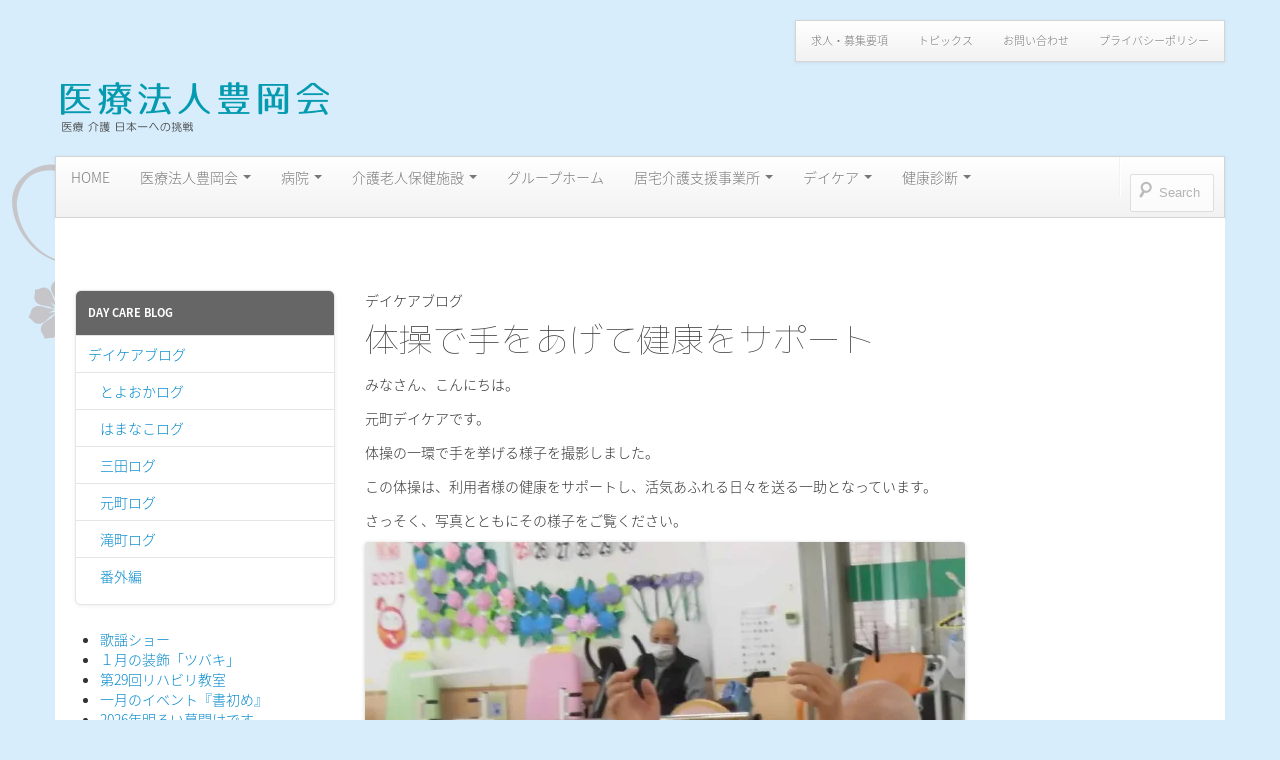

--- FILE ---
content_type: text/css
request_url: https://toyookakai.or.jp/cms/wp-content/themes/boot-store/style.css?ver=5.8.2
body_size: 16129
content:
/*
Theme Name: Boot Store
Theme URI: http://extend.thecartpress.com/products/boot-store/
Author: TheCartPress team
Author URI: http://thecartpress.com/
Description: Responsive eCommerce Theme based on Bootstrap. Full website support: Coorporative pages, Blog (post formats), Store with eCommerce support (TheCartPress eCommerce + Marketplace plugins), Authors, Searches, Community (Buddypress support). Versatile and scalable. Flexible with Bootstrap fluid grid extended system that adapts your website to mobile devices and the desktop or any other viewing environment. Carousel for post, products and custom types. Custom logo. Custom background. 2 Menu Positions in header. 3 Shortcuts in home page. 3 tabs for product details. Frontpage template with carousel and 2 widgetized areas. Multilingual Ready (WPML. qTranslate), RTL-Language Support,  Search Engine Friendly, W3C Markup Validated. Cross-Browser.  Independent navigation structures for different parts of your business: 20 Widget Areas. Also ideal as base to develop child themes. Compatible with many WordPress plugins. Powerful but simple theme. You can see it in action in all TheCartPress sites. See <a href="http://demo.thecartpress.com" title="TheCartPress eCommerce demo" target="_blank">demo</a>.
Version: 1.6.4
License: GNU General Public License v3.0
License URI: http://www.gnu.org/licenses/gpl-3.0.html
Tags: flexible-width, one-column, two-columns, left-sidebar, right-sidebar, blavatar, buddypress, custom-background, custom-colors, custom-header, custom-menu, editor-style, featured-image-header, featured-images, flexible-header, full-width-template, post-formats, rtl-language-support, sticky-post, theme-options, threaded-comments, translation-ready
Text Domain: bre-bootstrap-ecommerce

This theme, like WordPress, is licensed under the GPL.
Boot Store, WordPress theme, Copyright (C) 2013 TheCartPress
Boot Store is licensed under the terms of GPL 3.
*/

/* =Notes
--------------------------------------------------------------
This stylesheet uses rem values with a pixel fallback. The rem
values (and line heights) are calculated using two variables:

$rembase:     14;
$line-height: 24;

---------- Examples

* Use a pixel value with a rem fallback for font-size, padding, margins, etc.
	padding: 5px 0;
	padding: 0.357142857rem 0; (5 / $rembase)

* Set a font-size and then set a line-height based on the font-size
	font-size: 16px
	font-size: 1.142857143rem; (16 / $rembase)
	line-height: 1.5; ($line-height / 16)

---------- Vertical spacing

Vertical spacing between most elements should use 24px or 48px
to maintain vertical rhythm:

.my-new-div 
	margin: 24px 0;
	margin: 1.714285714rem 0; ( 24 / $rembase )


---------- Further reading

http://snook.ca/archives/html_and_css/font-size-with-rem
http://blog.typekit.com/2011/11/09/type-study-sizing-the-legible-letter/
*/


html { 	font-size: 87.5%; } 
body {
	text-rendering: optimizeLegibility;
	padding-left: 0;
	padding-right: 0;
	background-attachment: fixed;
	background-position: center top;
	background-repeat: no-repeat;
	background-color: #D7EDFB;

}
a {
	text-decoration: none;
}

/* -- web font -- */
/*
@font-face {
	font-family: minmoji;
	src: url('https://minmoji.ucda.jp/fontseot/http%3A__www.toyookakai.or.jp');
	src: local('minmoji'), url('https://minmoji.ucda.jp/fontswoff/http%3A__www.toyookakai.or.jp') format('woff'), url('https://minmoji.ucda.jp/fonts/http%3A__www.toyookakai.or.jp') format("opentype");
}
*/
body.custom-font-enabled {
	font-family: "Noto Sans Japanese", sans-serif ;
	font-weight: 200;
}

/*
body.custom-font-enabled {
	font-family: "Open Sans", Helvetica, Arial, sans-serif;
}
*/
#page {
	background-color: #ffffff;
	padding-bottom: 20px;
	padding-bottom: 1.428571428rem;
	overflow: hidden;
}
#primary {
	margin-bottom: 48px;
}
.site {
	max-width: 1170px;
	max-width: 83.571428571rem;
	min-width: 240px;
	min-width: 17.1428571428571rem;
	margin:0 auto;
}
.bse-container {
	padding-left: 20px;
	padding-right: 20px;
	padding-left: 1.428571428rem;
	padding-right: 1.428571428rem;

}
code {
	white-space: normal;
}

img.header-image {
	border-radius: 0;
}

 /*  nav menus BootStraps */
.navbar .brand {
	margin-left: 0;
}
body.admin-bar #page-top-wrapper {
	/*padding-top: 30px !important;*/
 }
.primary-menu-wrapper,
.navbar.secondary-menu-bs {
	margin: 0;
}
#template-carousel {
	margin: 0;
}
.navbar.primary-menu-bs,
.navbar.secondary-menu-bs {
	margin-bottom: 0;
}

.primary-menu-bs .dropdown-menu,
.secondary-menu-bs .dropdown-menu {
	top: 86%;
}
.primary-menu-bs .dropdown-menu .dropdown-menu,
.secondary-menu-bs .dropdown-menu .dropdown-menu {
	top: 18%;
}
.navbar-inner {
	border-radius: 2px;
	padding-left: 0;
	padding-right: 0;
}
.navbar-inverse .brand, .navbar-inverse .nav > li > a {
    color: #CCCCCC;
}
.navbar-inverse .navbar-inner {
	border-top-color: #333333;
	border-bottom-color: #111111;
}
a.disabled:hover {
	background: transparent;
}
.navbar-total {
	padding-left: 28px;
	padding-left: 2rem;
	height: 28px;
	height: 2rem;
	background: url("./images/cart-icon.png") no-repeat 0px -1px;
	display: inline-block;
}
.navbar-form .btn.searchsubmit {
	display: none;
}

div.main-tools {
	line-height: 4;
	font-size: 12px;
	font-size: 0.857142857rem;
}
.main-tools ul {
	margin: 0;
}
.breadcrumbs {
	display: inline-block;
	margin: 0;
}
.breadcrumbs a {
	color: #999;
}

#myLoginRegister  {
	margin-top: 20px;
	margin-top: 1.428571428rem;
}
#myLoginRegister button.close {
	position: absolute;
	right: 10px; 
	right: 0.714285714rem;
	top: 10px;
	top: 0.714285714rem;
}
#myLoginRegister #tcp_link_register {
	display: none;
}
.login-tool-bar {
	color: #cccccc;
}
.login-tool-bar li {
	display: inline;
	white-space: nowrap;
	padding-left: 5px;
	padding-right: 5px
}
input#s {
	background: url("./images/search.png") no-repeat 5px 5px;
	-moz-border-radius: 2px;
	border-radius: 2px;
	font-size: 13px;
	font-size: 0.928571429rem;
	padding-left: 28px;
	padding-left: 2rem;

}
input#searchsubmit {
	display: none;
}

.navbar #s {
	width: 48px;
	width: 3.428571428rem;
	background-color: #ffffff;
	-webkit-transition-duration: 400ms;
	-webkit-transition-property: width, background;
	-webkit-transition-timing-function: ease;
	-moz-transition-duration: 400ms;
	-moz-transition-property: width, background;
	-moz-transition-timing-function: ease;
	-o-transition-duration: 400ms;
	-o-transition-property: width, background;
	-o-transition-timing-function: ease;
	border-color: #d4d4d4;
	opacity: 0.7;
    /* IE 8 */
	-ms-filter: "progid:DXImageTransform.Microsoft.Alpha(Opacity=60)";
	/* IE 5-7 */
	filter: alpha(opacity=70);
	/* Netscape */
	-moz-opacity: 0.7;
	/* Safari 1.x */
	-khtml-opacity: 0.7;
	/* Good browsers */
	margin-right: 10px;
}
.navbar.navbar-inverse #s {
	border-color: #000;
}
.navbar #s:focus {
	width: 120px;
	width: 8.571428571rem;
	-ms-filter: "progid:DXImageTransform.Microsoft.Alpha(Opacity=100)";
	/* IE 5-7 */
	filter: alpha(opacity=100);
	/* Netscape */
	-moz-opacity: 1;
	/* Safari 1.x */
	-khtml-opacity: 1;
	/* Good browsers */
	opacity: 1;
}
.navbar #s:hover {
	-ms-filter: "progid:DXImageTransform.Microsoft.Alpha(Opacity=100)";
	/* IE 5-7 */
	filter: alpha(opacity=100);
	/* Netscape */
	-moz-opacity: 1;
	/* Safari 1.x */
	-khtml-opacity: 1;
	/* Good browsers */
	opacity: 1;
}
.navbar .searchsubmit {
	display: none;
}

.navbar .searchform {
	margin: 0 0 5px;
	margin: 0 0 0.357142857rem;
}
.home-boxes .thumbnail {
	border: 0;
	box-shadow: none;
}
.thumbnails.home-boxes > li {
	margin-bottom: 0;
}
.entry-content .home-boxes h3 {
	font-weight: 200;
	margin: 10px 0;
	margin: 0.714285714rem 0;
}


.modal {
	width: 600px;
	width: 42.857142857rem;
}
.modal-body {
	max-height: 480px;
	max-height: 34.285714285rem;
}
.tcp_free {
	font-weight: bold;
	color:#fff;
	text-transform: uppercase;
	background-color: #A6C937;
	padding: 0 4px;
	padding: 0 0.285714285rem;

}

/*Single product page*/
.single .tcp_free {
	font-size: 22px;
	font-size: 1.571428571rem;
}
.single-product-table {
	border: 0 none;
    width: 100%;
	margin: 0 0 24px;
	margin: 0 0 1.714285714rem;
	position: relative;
}
.single-product-table .gallery{
	margin: 0;
	padding: 6px 0;
	padding: 0.428571428rem 0;
}

.single-product-table .single-product-imagen,
.single-product-table .single-product-options  {
	/*display: inline-block;*/
	margin-bottom: 24px;
	margin-bottom: 1.714285714rem;
}

.single-product-table .single-product-imagen {
	/*width: 55%;*/
	margin-left: 0;
}
.single-product-table .single-product-imagen img{
	height:auto;
	max-height: 270px;
	max-height: 19.285714285rem;
	width: auto;
	max-width: 100%;
}
.single-product-table .single-product-options   {
	position: relative;
	margin-left: 2.5641%;
}
.single-product-table .single-product-options   {
	float: right;
}
.single-product-options .tcp_unit_price span {
	margin-top: 8px;
	margin-top: 0.571428571rem;
	font-size: 12px;
	font-size: 0.857142857rem;
	line-height: 1.646153846;
}
.single-product-table .tcp_no_stock,
.single-product-options .single-discount {
	border-radius: 4px;
	background-color: #A6C937;
	color: #FFFFFF;
	line-height: 36px;
	text-align: center;
	padding: 6px;
	padding: 0.428571428rem;
}
.single-product-table a{
	text-decoration: none;
}
.single-product-table .entry-header {
	margin-bottom: 10px;
    margin-bottom: 0.714285714rem;
}
.single-product-table .tcp_no_stock {
	background-color: #c00;
	font-size:13px; 
	font-size:0.923076923em; 
	margin-right: 4px;
	margin-right: 0.285714285rem;
}
.single-product-table .comments-link {
	font-size: 11px;
	font-size: 0.785714286rem;
	line-height: 3;
}
.single-product-table .comments-link a {
	padding: 2px 10px;
	padding: 0.142857142rem 0.714285714rem;
	background-color: #f5f5f5;
}
.single-product-table #gallery-1 img {
    border: 1px solid #CFCFCF;
}
.single-product-table .gallery .gallery-icon img {
    padding: 1px;
}
.single-product-table .gallery dl {
    margin-bottom: 0;
}

.entry-content h2.by-title {
	font-size: 22px;
	font-size: 1.571428571rem;
	line-height: 1.2;
	font-weight: 400;
	margin-bottom: 12px;
	margin-bottom: 0.857142857rem;
}
.entry-content h2.by-title small {
	font-size: 12px;
	font-size: 0.857142857rem;
	color: #757575;
}
.single-product-table .single-product-imagen .zoomWrapperImage img{
	width: auto;
	height: auto;
	max-height: none;
	max-width: none;
}
.single-tcp_product .site-content article {
	border-bottom: 0;
	margin-bottom: 0;
}
.additionalinfo th label {
	font-weight: bold;
	padding-right: 12px;
	padding-right: 0.857142857rem;
}
.tab-content {
	overflow: visible;
}
.single-product-options .widget-area {
	margin: 0;
}
.single-product-options .widget-area .widget {
	margin: 0;
}
.single-product-options .widget-title {
	font-weight: normal;
	margin-bottom: 0;
}
.zoomPad {
	max-width: 100%;
}

.tab-content {
	border-bottom: 4px double #ddd;
	margin-bottom: 48px;
	padding-bottom: 48px;
}
/*end single product */

table {
    background-color: transparent;
    border-collapse: collapse;
    border-spacing: 0;
    max-width: 100%;
}
table {
	margin-bottom: 18px;
	margin-bottom: 1.285714285rem;
}
table th, table td {
	border-top: 1px solid #eaeaea;
	line-height: 18px;
	padding: 8px;
	text-align: left;
	vertical-align: top;
}
table th {
	font-weight: bold;
}
table thead th {
    vertical-align: bottom;
}
table caption + thead tr:first-child th, table caption + thead tr:first-child td, table colgroup + thead tr:first-child th, table colgroup + thead tr:first-child td, table thead:first-child tr:first-child th, table thead:first-child tr:first-child td {
    border-top: 0 none;
}
table tbody + tbody {
    border-top: 2px solid;
}
table table {
    background-color: transparent;
}
table th, .table td {
    padding: 4px 5px;
}
.box-title {
  min-height: 40px;
  min-height: 2.857142857rem;
  padding-left: 20px;
  padding-left: 1.428571428rem;
  padding-right: 20px;
  padding-right: 1.428571428rem;
  background-color: #fafafa;
  background-image: -moz-linear-gradient(top, #ffffff, #f2f2f2);
  background-image: -webkit-gradient(linear, 0 0, 0 100%, from(#ffffff), to(#f2f2f2));
  background-image: -webkit-linear-gradient(top, #ffffff, #f2f2f2);
  background-image: -o-linear-gradient(top, #ffffff, #f2f2f2);
  background-image: linear-gradient(to bottom, #ffffff, #f2f2f2);
  background-repeat: repeat-x;
  filter: progid:DXImageTransform.Microsoft.gradient(startColorstr='#ffffffff', endColorstr='#fff2f2f2', GradientType=0);
  border: 1px solid #d4d4d4;
  -webkit-border-radius: 2px;
  -moz-border-radius: 2px;
  border-radius: 2px;
  -webkit-box-shadow: 0 1px 4px rgba(0, 0, 0, 0.065);
  -moz-box-shadow: 0 1px 4px rgba(0, 0, 0, 0.065);
  box-shadow: 0 1px 4px rgba(0, 0, 0, 0.065);
  *zoom: 1;
}

/* AUTHOR */
.author .author-header.media {
	margin-top: 0;
} 
.posttype-title a {
	color: #333333;
}
h3.posttype-title {
	color: #333333;
	font-weight: 200;
	font-size: 22px;
	font-size: 1.571428571rem;
	margin-bottom: 24px;
	margin-bottom: 1.714285714rem;
}
.author-meta-data {
	background: none repeat scroll 0 0 #f5f5f5;
    padding: 0 12px 12px;
    padding: 0 0.857142857rem 0.857142857rem;
}
.author-header {
	background: none repeat scroll 0 0 #D2E0F9;
	border-left: 22px solid #A8BFE8;
	border-left: 1.571428571rem solid #A8BFE8; 
	padding: 24px;
	padding: 1.714285714rem;
}
.author-header .author-description {
	padding-left: 24px;
	padding-left: 1.714285714rem;
}
.author-description h2 {
	text-transform: capitalize;
}
.author-meta-data ul {
	list-style-type: none;
	margin-left: 0;
	margin-right: 0;
	font-size: 11px;
	font-size: 0.785714286rem;
	width: auto;
}
.author-meta-data ul span {
	font-weight: bold;
	display: block;
}
.author-meta-data .author-name {
	background-color: #333333;
	color: #FFFFFF;
	padding: 10px;
	padding: 0.714285714rem;
	text-transform: uppercase;
	margin: 0 -12px 12px;
	margin: 0 -0.857142857rem 0.857142857rem;
}
.author-description p,
.author-meta-data ul.item-list li div.action {
	position: relative;
}

/* loop */
#secondary .tcp-grid-item,
#colophopon .tcp-grid-item {
	padding: 0;
	box-shadow:none;
}
#secondary .tcp_col,
#colophopon .tcp_col {
    margin-bottom: 10px;
	padding-left: 5px;
	padding-right: 5px;
}
.entry-price {
	color: #757575;
}
.entry-price.free {
	color:#7DB72F;
	text-transform:uppercase;
}
.loop-discount,
.tcp_cart_price .tcp_cart_discount {
	padding-left: 4px;
	padding-right: 4px;
	padding-left: 0.285714285rem;
	padding-right: 0.285714285rem;
	background-color: #7DB72F;
	font-size: 11px;
	font-size: 0.785714286rem;
	color:#fff;
	margin-right: 1px;
}
.loop-out-stock,
.tcp_no_stock,
.tcp_no_stock_enough {
	padding-left: 4px;
	padding-right: 4px;
	padding-left: 0.285714285rem;
	padding-right: 0.285714285rem;
	background-color: #ccc;
	font-size: 11px;
	font-size: 0.785714286rem;
	color:#fff;
	margin-right: 1px;
    white-space: nowrap;
}
.tcp_products_list div.tcp_col {
	box-shadow: 0 1px 4px rgba(0, 0, 0, 0.2);
}

/* secondary and footer sidebar adjusts for loops */

#colophon .tcp_products_list .entry-title,
#secondary .tcp_products_list .entry-title {
	font-weight: normal;
}
#colophon .tcp_products_list .media .media,
#colophon .tcp_products_list .media,
#secondary .tcp_products_list .media .media,
#secondary .tcp_products_list .media {
	margin-top: 10px;
	margin-top: 0.714285714rem;
}
.wrapper-bsegrid-bottom {
	color: #AD9C9C;
}

/* LOOP loop-bs-list2cols */

.tcp_products_list.loop-bs-list2cols {
	font-size: 14px;
	font-size: 1rem;
}
.tcp_products_list.loop-bs-list2cols .row-fluid {
	margin-bottom: 48px;
	margin-bottom: 3.428571429rem;
}
.left-loop-bs-list2cols img {
	max-width: 100%;
}


/* bs carousel template */
#template-carousel .carousel-inner {
	background: none repeat scroll 0 0 rgba(0, 0, 0, 0.5);
	height: 320px;
	height: 22.857142857rem;
	overflow: hidden;
}
#template-carousel .item  {
	padding-top: 40px;
	padding-top: 2.857142857rem;
	background-size: cover;
	background-position: center center;
	background-repeat: no-repeat;
}
#template-carousel .span7,
#template-carousel .span5 {
	position: relative;
}
#template-carousel .span12 {
	width: 70%;
}
#template-carousel .bigcarousel-bg img {
	position: absolute;
	left:0;
	top:0;
}
#template-carousel .carousel-caption {
	background: none repeat scroll 0 0 transparent;
	padding: 10px 24px 0 24px;
	padding: 0 1.428571429rem 0 1.428571429rem;
	position: static;
	margin-bottom: 24px;
	margin-bottom: 1.714285714rem;
	margin-top: -24px;
	margin-top: -1.714285714rem;
	margin-left: 14px;
	line-height: 24px;
	line-height: 1.714285714rem;
	height: 280px;
	overflow: hidden;
}

#template-carousel .carousel-caption h2 a,
.carousel-caption .lead {
	color: #FFFFFF;
	line-height: 1.25;
	text-shadow: 0 1px 1px rgba(0, 0, 0, 0.5);
	text-decoration: none;
}
.carousel-caption .lead {
	margin-bottom: 10px;
	margin-bottom: 0.714285714rem;
}
#template-carousel .carousel-caption h2 {
	font-size: 28px;
	font-size: 2rem;
}
#template-carousel .carousel-caption h2 a span {
	display: block;
	overflow: hidden;
	text-overflow: ellipsis;
	white-space: nowrap;
}

#template-carousel .lead p {
	font-size: 17px;
	font-size: 1.2142857142857rem;
	font-weight: 400;
	line-height: 1.714285714;
	margin-bottom: 12px;
	margin-bottom: 0.857142857rem;
}

#template-carousel .entry-price {
    text-shadow: 0 1px 1px rgba(0, 0, 0, 0.5);
}
#template-carousel .loop-discount,
#template-carousel .loop-out-stock {
	line-height: 39px;
	margin-left: 12px;
    margin-left: 0.857142857rem;
	padding: 6px 11px;
	padding: 0.428571428rem  0.785714286rem;
    font-size: 14px;
	font-size: 1rem;
	border-radius: 4px 4px 4px 4px;
}
#template-carousel .loop-out-stock {
	background-color: #222222;
}

#template-carousel div.sharedaddy div.sd-block {
	border-top: 0;
	margin: 0;
	padding: 10px 0 5px;
	padding: 0.714285714rem 0 0.357142857rem;
	width: 100% !important;
}
#template-carousel .sd-title {
	display: none;
}

#template-carousel  div.sharedaddy .sd-content {
	margin: -40px 12px 0;
	margin: -2.857142857rem 0.857142857rem 0;
	width: auto !important;
	-moz-opacity: 0.85;
	/* Safari 1.x */
	-khtml-opacity: 0.85;
	/* Good browsers */
	opacity: 0.85;
}
#template-carousel  div.sharedaddy .sd-content:hover {
	/* Netscape */
	-moz-opacity: 1;
	/* Safari 1.x */
	-khtml-opacity: 1;
	/* Good browsers */
	opacity: 1;
}

#template-carousel div.sharedaddy a.sd-button {
    border: 0 !important;
}

#template-carousel .bs-carousel-img .slide-post-thumbnail {
	text-align: center;
	width: 100%;
	/*height: 300px;
	height: 21.428571428rem;*/
	position: relative;
	line-height: 1;
	vertical-align: middle;
}
#template-carousel .bs-carousel-img .slide-post-thumbnail img {
	width: auto;
	height: auto;
	max-width: 85%;
	max-height: 260px;
	max-height: 18.5714285714285rem;


}
#template-carousel.carousel .slide-summary {
	/* Netscape */
	-moz-opacity: 0.9;
	/* Safari 1.x */
	-khtml-opacity: 0.9;
	/* Good browsers */
	opacity: 0.9;
}


/* bs CAROUSEL Loop */
.carousel .sharedaddy {
	border: 0;
	margin-top: 0;
}
.carousel .tcp_taxonomies span {
	display: block;
}
.carousel .entry-price {
	font-size: 22px;
	font-size: 1.571428571rem;
}
.carousel .slide-utilities,
.carousel .slide-taxonomies,
.carousel .slide-meta {
    margin: 0.375em 0 0;
	line-height: 1.5;
}
.carousel .slide-title {
	font-size: 31.5px;
	font-size: 2.25rem;
	font-weight: normal;
    margin: -10px 0 0;
    margin: -0.714285714rem 0 0;
}
.carousel .slide-title a {
	color: #333;
	text-decoration: none;	
}
.carousel .slide-title a:hover {
	/* Netscape */
	-moz-opacity: 0.6;
	/* Safari 1.x */
	-khtml-opacity: 0.6;
	/* Good browsers */
	opacity: 0.6;
}
.carousel .slide-summary {
	font-size: 18px;
	line-height: 1.6;
	/* Netscape */
	-moz-opacity: 0.6;
	/* Safari 1.x */
	-khtml-opacity: 0.6;
	/* Good browsers */
	opacity: 0.6;
	padding-bottom: 0;
}

.carousel-control {
	color: #ccc;
	background: none repeat scroll 0 0 rgba(0, 0, 0, 0);
	border: 0;
	border-radius: 0;
	font-size: 90px;
	font-size: 6.428571428rem;
	font-weight: 600;
	height: 50px;
	height: 3.571428571rem;
	left: -10px;
	text-shadow: 0 1px 1px rgba(0, 0, 0, 0.7);
	/* Netscape */
	-moz-opacity: 0.7;
	/* Safari 1.x */
	-khtml-opacity: 0.7;
	/* Good browsers */
	opacity: 0.7;
}
.carousel-control.right {
	right: -10px;
}
.fullCarousel .carousel-control.left {
	top: 10px;
	top: 0.714285714rem;
}
.fullCarousel .carousel-control.right {
	top: 10px;
	top: 0.714285714rem;
	left: auto;
}
#secondary .fullCarousel .carousel-control.left {
	left: -24px;
	left: -1.714285714rem;
}
#secondary .fullCarousel .carousel-control.right {
	right: -24px;
	right: -1.714285714rem;
	left: auto;
}

.fullCarousel  {
	margin: 0 auto;
}
#primary .fullCarousel  {
	margin: 30px auto; 
	margin: 2.142857142rem auto; 
}
.fullCarousel .carousel-inner {
	max-width: 90%;
	margin: 0 auto;
}

.fullCarousel .entry-post-thumbnail img  {
	width: auto;
	max-width: 100%;
	max-height: 400px;
	max-height: 28.571428571rem;
}

.tcp_shortcode .fullCarousel .wrapper-entry-post-thumbnail img {
	margin: 10px 24px 20px 0;
}

.site-info {
	margin-bottom: 20px;
	margin-bottom: 1.428571429rem;
	text-align: right;
	font-weight: 600;
	font-size: 12px;
	font-size: 0.857142857rem;
	padding: 14px;
	padding: 1rem;

}
.site-info a {
	text-decoration: none;
	color: rgba(0, 0, 0, 0.5);
}
.site-info a:hover {
	color: rgba(0, 0, 0, 0.8);
}
#secondary select {
	max-width: 100%;
} 



/* BUY BUTTONS */
.tcp_added_product_title {
	padding: 2px 4px;
	line-height: 1.646153846;
	margin-top: 2px;
}

.tcp_products_list .tcp_unit_price span strike,
.tcp_products_list .entry-price span strike {
	display: none;
}
.tcp_products_list .tcp_unit_price span.tcp-discount,
.tcp_products_list .entry-price span.tcp-discount {
	padding-left: 4px;
	padding-right: 4px;
	padding-left: 0.285714285rem;
	padding-right: 0.285714285rem;
	background-color: #A6C937;
	color:#fff;
	margin-right: 1px;
	vertical-align: top;
	font-weight: normal;
	border-radius: 3px;
}
.tcp_delivery_date,
.tcp_tier_price {
	font-size: 0.85em;
	box-shadow: none;
}
.checkout_info .tcp_delivery_date span.tcp-delivery-date-date {
	font-weight: bold;
}
.checkout_info .tcp-shipping-options-label {
	font-weight: bold;
	text-transform: uppercase;
}
.checkout_info .control-label {
	font-weight: bold;
}

.tcp_products_list .tcp_tier_price {
	padding: 6px 0 !important;
}


/* SHOPPING CART */

.tcp_shopping_cart_widget .tcp_unit_price {
	display: none;
}
.tcp_cart_title_row th {
	background-color:#636363; color:#f0f0f0;
}
table#tcp_shopping_cart_table tbody tr.tcp_cart_product_row:first-child > td {
	border-top:0px dotted;
}
.tcp_cart_subtotal_row,
.tcp_cart_discount_row,
.tcp_cart_other_costs_row,
.tcp_cart_tax_row,
.tcp_cart_total_row {
	background-color: #f0f0f0;
}

/* plugins support */
.bse-language {
	position: absolute;
	right: 0;
	top: -6px;
	bottom: auto;
}


/* Layered navigation filter in theme */
.tcp-custom-layered label {
	color: #666666;
}
.tcp-custom-layered label select{
	color: #333333;
	text-transform: none;
	font-size:14px;
	font-size:1rem;
}

/* Layered navigation filter to plugin */
.tcp-custom-layered label {
	text-transform: uppercase;
	font-size:11px;
}
.tcp-custom-layeredlabel select{
	text-transform: none;
}

/* Layered List Styles */
.tcp-custom-layered-horizontal .tcp-custom-layered-list-item {
	display: inline-block;
	vertical-align: top;
	max-width: 120px;
	margin: 0 0 10px 10px;

}
.tcp-custom-layered-list-item > div {
	text-transform: uppercase;
}
.tcp-custom-layered-list-item  .disabled {
	-ms-filter: "progid:DXImageTransform.Microsoft.Alpha(Opacity=60)";
	/* IE 5-7 */
	filter: alpha(opacity=60);
	/* Netscape */
	-moz-opacity: .6;
	/* Safari 1.x */
	-khtml-opacity: .6;
	/* Good browsers */
	opacity: .6;
}
.tcp-custom-layered-list-item ul {
	margin: 0 0 10px 0;
	list-style: none;
}
.tcp-custom-layered-list-item ul li {
}

/* Layered horizontal (above the loop) */
.tcp-custom-layered-horizontal label {
	display: inline-block;
	margin-right: 10px;
	margin-right: 0.714285714rem;
}

/* Layered Vertical (in sidebar) */
.tcp-custom-layered-vertical select,
.tcp-custom-layered-vertical .btn-group {
	display: block;
}
.tcp-custom-layered-vertical select.input-small {
	display: block;
	width: 100%;
}

/* Layered bootstrap style */
.tcp-custom-layered-vertical .btn-group {
	margin: 10px 0 10px 0;
	margin: 10px 0 0.714285714rem 0;
}

.tcp-custom-layered-vertical .btn-group .btn.dropdown-toggle {
	min-width: 90%;
}




textarea.wpcf7-form-control {
	width: 90%; 
}
.sharedaddy {
	margin-top: 24px;
	margin-top: 1.714285714rem;
    border-top: 0;
}
.single-product-table .sharedaddy {
    border-top: 0;
	margin-top: 0;
}
.entry-content div.sharedaddy div.sd-block {
    border-top: 0;
}
.single-product-table div.sharedaddy div.sd-block,
.tcp_products_list div.sharedaddy div.sd-block {
	border-top: 0;
}
.sd-title,
.sd-title {
	display: none;
}
div.sharedaddy .sd-content {
	width: 100% !important;
}
.single-product-table div.sharedaddy div.sd-block {
	padding-bottom: 0;
}
.tcp_buy_button_area form {
	margin: 0;
}
.widget_twitter .timesince {
	display: inline-block;
	margin-left: 12px;
	font-size: .85em;
}
.widget_twitter .tweets li {
	list-style-image: url('images/twitter_blue.png');
	list-style-position:inside;
}


/* BUDDYPRESS SUPPORT */
#container {
	margin:0 19px;
	margin:0 1.357142857rem;
}
#container .padder ul {
	margin-left: 0;
	margin-right: 0;
	list-style-type: none;
}
#container ul.item-list {
}
.widget.buddypress .item-avatar {
    float: left;
}
.widget.buddypress img.avatar {
    border: 0;
    float: left;
    margin: 2px;
    margin: 0.142857143rem;
    box-shadow: none;
    max-width: 45px;
    max-height: 45px;
}
.widget.buddypress div.item-avatar img.avatar {
    margin: 2px;
}
#container div.item-list-tabs {
	clear: both;
}
#container div.dir-search {
	margin-bottom: 4px;
	margin-bottom: 0.285714285rem;
}
#container .padder div.pagination {
}
.padder table th, .padder table td {
	border-top: 0;
}
.padder table tr td, table tr th {
	vertical-align: middle;
}
.padder table.forum {
	margin: 0 -19px 0 -19px;
	width: auto;
	max-width: 110%
}
.padder table.forum tbody {
	font-size: .8em;
}
#subnav ul li label {
	display: inline-block;
}
.alert-grey {
	color: #666;
}
.profile #item-body table tr.alt td.label,
.profile #item-body table tr td.label {
	min-width: 140px;
	min-width: 10rem;
	background-color: #999999;
	color: #FFFFFF;
}
.profile #item-body table tr td.label {
	width: 20%;
}
.profile #item-body table tr td.data {
	width: 80%;
}
table tr.alt td {
	background: none repeat scroll 0 0 #F5F5F5;
}
.widget_bp_core_whos_online_widget .item-avatar {
	display: inline-block;
	padding: 1px;
}

/* jet pack */
img#wpstats{display:none}


/* Boot Store BASED STYLES */
/* =Reset
-------------------------------------------------------------- */

article,
aside,
details,
figcaption,
figure,
footer,
header,
.hgroup,
nav,
section {
	display: block;
}
audio,
canvas,
video {
	display: inline-block;
}
audio:not([controls]) {
	display: none;
}
}
sub,
sup {
	font-size: 75%;
	line-height: 0;
	position: relative;
	vertical-align: baseline;
}
sup {
	top: -0.5em;
}
sub {
	bottom: -0.25em;
}
img {
	border: 0;
	-ms-interpolation-mode: bicubic;
}

/* Clearing floats */
.clear:after,
.wrapper:after,
.format-status .entry-header:after {
	clear: both;
}
.clear:before,
.clear:after,
.wrapper:before,
.wrapper:after,
.format-status .entry-header:before,
.format-status .entry-header:after {
	display: table;
	content: "";
}

/* =Repeatable patterns
-------------------------------------------------------------- */

/* Small headers */
.widget-title,
.comment-content th {
	font-size: 11px;
	font-size: 0.785714286rem;
	line-height: 2.181818182;
	font-weight: bold;
	color: #999;
	text-transform: uppercase;

}
footer .widget-title {
	text-transform: none;

}

/* Shared Post Format styling */
article.format-quote footer.entry-meta,
article.format-link footer.entry-meta,
article.format-status footer.entry-meta {
	font-size: 11px;
	font-size: 0.785714286rem;
	line-height: 2.181818182;
}

li.bypostauthor cite span {
	color: #fff;
	background-color: #21759b;
	background-image: none;
	border: 1px solid #1f6f93;
	border-radius: 2px;
	box-shadow: none;
	padding: 0;
}

/* Responsive images */
.entry-content img,
.comment-content img,
.widget img {
	max-width: 100%; /* Fluid images for posts, comments, and widgets */
}
img[class*="align"],
img[class*="wp-image-"],
img[class*="attachment-"] {
	height: auto; /* Make sure images with WordPress-added height and width attributes are scaled correctly */
}
img.size-full,
img.size-large,
img.header-image,
img.wp-post-image {
	max-width: 100%;
	height: auto; /* Make sure images with WordPress-added height and width attributes are scaled correctly */
}

/* Make sure videos and embeds fit their containers */
embed,
iframe,
object,
video {
	max-width: 100%;
}
.entry-content .twitter-tweet-rendered {
	max-width: 100% !important; /* Override the Twitter embed fixed width */
}

/* Images */
.alignleft {
	float: left;
	margin-right: 24px;
	margin-right: 1.714285714rem;
}
.alignright {
	float: right;
	margin-left: 24px;
	margin-left: 1.714285714rem;
}
.aligncenter {
	display: block;
	margin-left: auto;
	margin-right: auto;
}
.entry-content img,
.comment-content img,
.widget img,
.author-avatar img,
img.wp-post-image {
	/* Add fancy borders to all WordPress-added images but not things like badges and icons and the like */
	border-radius: 3px;
	box-shadow: 0 1px 4px rgba(0, 0, 0, 0.2);
}
.wp-caption {
	max-width: 100%; /* Keep wide captions from overflowing their container. */
	padding: 4px;
	padding: 0.285714285rem;
}
.wp-caption .wp-caption-text,
.gallery-caption,
.entry-caption {
	font-style: italic;
	font-size: 11px;
	font-size: 0.785714286rem;
	line-height: 2;
	color: #757575;
}
img.wp-smiley,
.rsswidget img {
	border: 0;
	border-radius: 0;
	box-shadow: none;
	margin-bottom: 0;
	margin-top: 0;
	padding: 0;
}
.entry-content dl.gallery-item {
	margin: 0;
}
.gallery {
	padding: 10px 0;
	padding: 0.714285714rem 0;
}
.gallery-item a,
.gallery-caption {
	width: 90%;
}
.gallery-item a {
	display: block;
}
.gallery-caption a {
	display: inline;
}
.gallery-columns-1 .gallery-item a {
	max-width: 100%;
	width: auto;
}
.gallery .gallery-icon img {
	height: auto;
	max-width: 90%;
	padding: 5%;
}
.gallery img {
	border-width: 1px !important;
}

.gallery-columns-1 .gallery-icon img {
	padding: 3%;
}

/* Navigation */
.site-content nav {
	clear: both;
	line-height: 2;
	overflow: hidden;
}
#nav-above {
	padding: 24px 0;
	padding: 1.714285714rem 0;
}
#nav-above {
	display: none;
}
.paged #nav-above {
	display: block;
}
.nav-previous,
.previous-image {
	float: left;
	width: 50%;
}
.nav-next,
.next-image {
	float: right;
	text-align: right;
	width: 50%;
}
.nav-single + .comments-area,
#comment-nav-above {
	margin: 48px 0;
	margin: 3.428571429rem 0;
}

/* Author profiles */
.author .archive-header {
	margin-bottom: 24px;
	margin-bottom: 1.714285714rem;
}
.author-info {
	border-top: 1px solid #ededed;
	margin: 24px 0;
	margin: 1.714285714rem 0;
	padding-top: 24px;
	padding-top: 1.714285714rem;
	overflow: hidden;
}
.author-description p {
	color: #757575;
	font-size: 13px;
	font-size: 0.928571429rem;
	line-height: 1.846153846;
}
.author.archive .author-info {
	border-top: 0;
	margin: 0 0 48px;
	margin: 0 0 3.428571429rem;
}
.author.archive .author-avatar {
	margin-top: 0;
}



/* =Basic structure
-------------------------------------------------------------- */
/* Assistive text */
.assistive-text,
.site .screen-reader-text {
	position: absolute !important;
	clip: rect(1px, 1px, 1px, 1px);
}
/* Page structure */
.site-content {
	margin: 24px 0 0;
	margin: 1.714285714rem 0 0;
}
.widget-area {
	margin: 24px 0 0;
	margin: 1.714285714rem 0 0;
}

/* Header */
.site-header {
	padding-top: 12px;
	padding-top: 0.857142857rem;
	position: relative;
}
.site-title-description {
	position: relative;
}
.site-header h1,
.site-header h2 {
	text-align: center;
}
.site-header h1 a {
	text-decoration: none;
}
.site-header h2 a {
	text-decoration: none;
}
h1.site-title {
	font-size: 26px;
	font-size: 1.714285714rem;
	line-height: 1.285714286;
	margin-bottom: 14px;
	margin-bottom: 1rem;
	font-weight: 600;
}
h1.site-title img {
	max-width: 100%;
}
.site-header h2 {
	font-weight: 400;
	font-size: 13px;
	font-size: 0.928571429rem;
	line-height: 1.846153846;
	color: #757575;
	text-transform: uppercase;
}
.hgroup {
	position: relative;
}

/* Banner */
section[role="banner"] {
	margin-bottom: 24px;
	margin-bottom: 1.714285714rem;
}

/* Sidebar */

.widget-area .widget {
	-webkit-hyphens: auto;
	-moz-hyphens: auto;
	hyphens: auto;
	margin-bottom: 24px;
	margin-bottom: 1.714285714rem;
	word-wrap: break-word;
}
.widget-area .widget p,
.widget-area .widget .textwidget {
	font-size: 13px;
	font-size: 0.928571429rem;
	line-height: 1.846153846;
}
.widget-area .widget li {
	line-height: 1.846153846;
}
.widget-area .widget ul {
	list-style-type: none;
    margin-left: 0;
}
.widget-area .widget p {
	margin-bottom: 24px;
	margin-bottom: 1.714285714rem;
}
.widget-area .textwidget ul {
	list-style: disc outside;
	margin: 0 0 24px;
	margin: 0 0 1.714285714rem;
}
.widget-area .textwidget li {
	margin-left: 36px;
	margin-left: 2.571428571rem;
}
.widget-area .widget a {
}
.widget-area .widget a:hover {
	text-decoration: none;
}

.widget-area #s {
	width: 53.66666666666%; /* define a width to avoid dropping a wider submit button */
}

/* Footer */
footer[role="contentinfo"] {
	clear: both;
	font-size: 12px;
	font-size: 0.857142857rem;
	line-height: 2;
	margin-top: 0;
	margin-left: auto;
	margin-right: auto;
	padding-bottom: 24px;
	padding-bottom: 1.714285714rem;
	background-color: #202020;
	color: #999;
	-ms-filter: "progid:DXImageTransform.Microsoft.Alpha(Opacity=90)";
	/* IE 5-7 */
	filter: alpha(opacity=90);
	/* Netscape */
	-moz-opacity: .9;
	/* Safari 1.x */
	-khtml-opacity: .9;
	/* Good browsers */
	opacity: .9;
}
footer[role="contentinfo"]:hover {
	-ms-filter: "progid:DXImageTransform.Microsoft.Alpha(Opacity=100)";
	/* IE 5-7 */
	filter: alpha(opacity=100);
	/* Netscape */
	-moz-opacity: 1;
	/* Safari 1.x */
	-khtml-opacity: 1;
	/* Good browsers */
	opacity: 1;
}
footer[role="contentinfo"] a {
	color: #ccc;
}
footer[role="contentinfo"] a:hover {
	color: #ffffff;
	text-decoration: none;
}
footer[role="contentinfo"] h3 {
	color: #f0f0f0;
	font-size: 22px;
	font-weight: normal;
}
footer[role="contentinfo"] ul, ol {
    margin: 0 0 10px 0px;
    margin: 0 0 0.714285714rem 0px;
    list-style-type: none;
}
footer[role="contentinfo"] ul ul, ol ol{
    margin: 0 0 0 12px;
    margin: 0 0 0 0.857142857rem;
}

.home.page #content article header {
	display: none;
}
.home.page #content .tcp_products_list article header {
	display: block;
}
.home.page .site-content article {
    border-bottom: 0;
    padding-bottom: 0;
}
.home.page #primary {
	margin-bottom: 0;
}


/* =Main content and comment content
-------------------------------------------------------------- */

.entry-meta {
	clear: both;
}
.entry-header {
	margin-bottom: 12px;
	margin-bottom: 0.857142857rem;
}
.entry-header img.wp-post-image {
	margin-bottom: 24px;
	margin-bottom: 1.714285714rem;
}
.home-boxes .entry-title,
.archive-title,
.page-title,
.entry-header /* .entry-title */,
.home h1 {
	font-size: 36px;
	font-size: 2.571rem;
	line-height: 1.2;
	font-weight: 100;
}
.entry-header .entry-title a {
	text-decoration: none;
}
.entry-header .entry-format {
	margin-top: 24px;
	margin-top: 1.714285714rem;
	font-weight: normal;
}
.entry-header .comments-link {
	margin-bottom: 12px;
	margin-bottom: 0.857142857rem;
	font-size: 13px;
	font-size: 0.928571429rem;
	line-height: 1.846153846;
	color: #757575;
}
.comments-link a,
.entry-meta a {
	color: #757575;
}
.comments-link a:hover,
.entry-meta a:hover {
	color: #21759b;
}
article.sticky .featured-post {
	margin-bottom: 24px;
	margin-bottom: 1.714285714rem;
	text-align: center;
}
.entry-content,
.entry-summary,
.mu_register {
	line-height: 1.714285714;
}
.entry-content h1,
.comment-content h1,
.entry-content h2,
.comment-content h2,
.entry-content h3,
.comment-content h3,
.entry-content h4,
.comment-content h4,
.entry-content h5,
.comment-content h5,
.entry-content h6,
.comment-content h6 {
	margin: 24px 0;
	margin: 1.714285714rem 0;
	line-height: 1.714285714;
}
.entry-content h1,
.comment-content h1 {
	font-size: 21px;
	font-size: 1.5rem;
	line-height: 1.5;
}
#additionalinfo h2,
.entry-content h2,
.comment-content h2,
.mu_register h2 {
	font-size: 18px;
	font-size: 1.285714286rem;
	line-height: 1.6;
}
#additionalinfo h3,
.entry-content h3,
.comment-content h3 {
	font-size: 16px;
	font-size: 1.142857143rem;
	line-height: 1.846153846;
}
#additionalinfo h4,
.entry-content h4,
.comment-content h4 {
	font-size: 14px;
	font-size: 1rem;
	line-height: 1.846153846;
}
#additionalinfo h5,
.entry-content h5,
.comment-content h5 {
	font-size: 13px;
	font-size: 0.928571429rem;
	line-height: 1.846153846;
}
#additionalinfo h6,
.entry-content h6,
.comment-content h6 {
	font-size: 12px;
	font-size: 0.857142857rem;
	line-height: 1.846153846;
}
.tab-content p,
.entry-content p,
.entry-summary p,
.comment-content p,
.mu_register p {
	/*margin: 0 0 24px;
	margin: 0 0 1.714285714rem;*/
	line-height: 1.714285714;
	text-align: justify;
}
.entry-content ol,
.comment-content ol,
.entry-content ul,
.comment-content ul,
.mu_register ul {
	margin: 0 0 24px;
	margin: 0 0 1.714285714rem;
	line-height: 1.714285714;
}
.entry-content ul ul,
.comment-content ul ul,
.entry-content ol ol,
.comment-content ol ol,
.entry-content ul ol,
.comment-content ul ol,
.entry-content ol ul,
.comment-content ol ul {
	margin-bottom: 0;
}
.entry-content ul,
.comment-content ul,
.mu_register ul {
	list-style: disc outside;
}
.entry-content ol,
.comment-content ol {
	list-style: decimal outside;
}
.entry-content li,
.comment-content li,
.mu_register li {
	margin: 0 0 0 36px;
	margin: 0 0 0 2.571428571rem;
}
.entry-content code,
.comment-content code {
	font-family: Consolas, Monaco, Lucida Console, monospace;
	font-size: 12px;
	font-size: 0.857142857rem;
	line-height: 2;
}
.entry-content pre,
.comment-content pre {
	border: 1px solid #ededed;
	color: #666;
	font-family: Consolas, Monaco, Lucida Console, monospace;
	font-size: 12px;
	font-size: 0.857142857rem;
	line-height: 1.714285714;
	margin: 24px 0;
	margin: 1.714285714rem 0;
	overflow: auto;
	padding: 24px;
	padding: 1.714285714rem;
}
.entry-content pre code,
.comment-content pre code {
	display: block;
}
.entry-content abbr,
.comment-content abbr,
.entry-content dfn,
.comment-content dfn,
.entry-content acronym,
.comment-content acronym {
	border-bottom: 1px dotted #666;
	cursor: help;
}
.entry-content address,
.comment-content address {
	display: block;
	line-height: 1.714285714;
	margin: 0 0 24px;
	margin: 0 0 1.714285714rem;
}
img.alignleft {
	margin: 12px 24px 12px 0;
	margin: 0.857142857rem 1.714285714rem 0.857142857rem 0;
}
img.alignright {
	margin: 12px 0 12px 24px;
	margin: 0.857142857rem 0 0.857142857rem 1.714285714rem;
}
img.aligncenter {
	margin-top: 12px;
	margin-top: 0.857142857rem;
	margin-bottom: 12px;
	margin-bottom: 0.857142857rem;
}
.entry-content embed,
.entry-content iframe,
.entry-content object,
.entry-content video {
	margin-bottom: 24px;
	margin-bottom: 1.714285714rem;
}
.entry-content dl,
.comment-content dl {
	margin: 0 24px;
	margin: 0 1.714285714rem;
}
.entry-content dt,
.comment-content dt {
	font-weight: bold;
	line-height: 1.714285714;
}
.entry-content dd,
.comment-content dd {
	line-height: 1.714285714;
	margin-bottom: 24px;
	margin-bottom: 1.714285714rem;
}
.site-content article {
	border-bottom: 4px double #ededed;
	margin-bottom: 48px;
	margin-bottom: 3.428571429rem;
	padding-bottom: 24px;
	padding-bottom: 1.714285714rem;
	word-wrap: break-word;
	-webkit-hyphens: auto;
	-moz-hyphens: auto;
	hyphens: auto;
}
.search .site-content article,
.author .site-content article {
	border-bottom: 0;
	margin-bottom: 0;
}
.search .site-content .media,
.author .site-content .media {
	border-bottom: 0;
	margin-bottom: 48px;
	margin-bottom: 3.428571429rem;
}
.search .site-content .media .entry-post-thumbnail,
.author .site-content .media .entry-post-thumbnail {
	width: 200px;
	width: 14.285714285rem;
	text-align: center;
}
.search .site-content .media .entry-post-thumbnail img,
.author .site-content .media .entry-post-thumbnail img {
	max-width: 100%;
}

.page-links {
	clear: both;
	line-height: 1.714285714;
}
footer.entry-meta {
	margin-top: 12px;
	margin-top: 0.857142857remrem;
	font-size: 13px;
	font-size: 0.928571429rem;
	line-height: 1.846153846;
	color: #757575;
}
.single-author .entry-meta .by-author {
	display: none;
}
.mu_register h2 {
	color: #757575;
	font-weight: normal;
}


/* =Archives
-------------------------------------------------------------- */

.archive-header,
.page-header {
	margin-bottom: 0;
	padding-bottom: 22px;
	padding-bottom: 1.571428571rem;
	border-bottom: 0;
}
.archive-meta {
	color: #757575;
	font-size: 13px;
	font-size: 0.928571428rem;
	line-height: 1.8;
	margin-top: 22px;
	margin-top: 1.571428571rem;
}


/* =Single image attachment view
-------------------------------------------------------------- */

.article.attachment {
	overflow: hidden;
}
.image-attachment div.attachment {
	text-align: center;
}
.image-attachment div.attachment p {
	text-align: center;
}
.image-attachment div.attachment img {
	display: block;
	height: auto;
	margin: 0 auto;
	max-width: 100%;
}
.image-attachment .entry-caption {
	margin-top: 8px;
	margin-top: 0.571428571rem;
}


/* =Aside post format
-------------------------------------------------------------- */

article.format-aside h1 {
	margin-bottom: 24px;
	margin-bottom: 1.714285714rem;
}
article.format-aside h1 a {
	text-decoration: none;
	color: #4d525a;
}
article.format-aside h1 a:hover {
	color: #2e3542;
}
article.format-aside .aside {
	padding: 24px;
	padding: 1.714285714rem;
	background: #d2e0f9;
	border-left: 22px solid #a8bfe8;
}
article.format-aside p {
	font-size: 13px;
	font-size: 0.928571429rem;
	line-height: 1.846153846;
	color: #4a5466;
}
article.format-aside blockquote:last-child,
article.format-aside p:last-child {
	margin-bottom: 0;
}


/* =Post formats
-------------------------------------------------------------- */

/* Image posts */
article.format-image footer h1 {
	font-size: 13px;
	font-size: 0.928571429rem;
	line-height: 1.846153846;
	font-weight: normal;
}
article.format-image footer h2 {
	font-size: 11px;
	font-size: 0.785714286rem;
	line-height: 2.181818182;
}
article.format-image footer a h2 {
	font-weight: normal;
}

/* Link posts */
article.format-link header {
	padding: 0 10px;
	padding: 0 0.714285714rem;
	float: right;
	font-size: 11px;
	font-size: 0.785714286rem;
	line-height: 2.181818182;
	font-weight: bold;
	font-style: italic;
	text-transform: uppercase;
	color: #848484;
	background-color: #ebebeb;
	border-radius: 3px;
}
article.format-link .entry-content {
	max-width: 80%;
	float: left;
}
article.format-link .entry-content a {
	font-size: 22px;
	font-size: 1.571428571rem;
	line-height: 1.090909091;
	text-decoration: none;
}

/* Quote posts */
article.format-quote .entry-content p {
	margin: 0;
	padding-bottom: 24px;
	padding-bottom: 1.714285714rem;
}
article.format-quote .entry-content blockquote {
	display: block;
	padding: 24px 24px 0;
	padding: 1.714285714rem 1.714285714rem 0;
	font-size: 15px;
	font-size: 1.071428571rem;
	line-height: 1.6;
	font-style: normal;
	color: #6a6a6a;
	background: #efefef;
}

/* Status posts */
.format-status .entry-header {
	margin-bottom: 24px;
	margin-bottom: 1.714285714rem;
}
.format-status .entry-header header {
	display: inline-block;
}
.format-status .entry-header h1 {
	font-size: 15px;
	font-size: 1.071428571rem;
	font-weight: normal;
	line-height: 1.6;
	margin: 0;
}
.format-status .entry-header h2 {
	font-size: 12px;
	font-size: 0.857142857rem;
	font-weight: normal;
	line-height: 2;
	margin: 0;
}
.format-status .entry-header header a {
	color: #757575;
}
.format-status .entry-header header a:hover {
	color: #21759b;
}
.format-status .entry-header img {
	float: left;
	margin-right: 21px;
	margin-right: 1.5rem;
}


/* =Comments
-------------------------------------------------------------- */

.comments-title {
	margin-bottom: 48px;
	margin-bottom: 3.428571429rem;
	font-size: 22px;
	font-size: 1.571428571rem;
	font-weight: normal;
	line-height: 1.5;
}
.comments-area article {
	margin: 24px 0;
	margin: 1.714285714rem 0;
}
.comments-area article header {
	margin: 0 0 24px;
	margin: 0 0 1.714285714rem;
	overflow: hidden;
	position: relative;
}
.comments-area article header img {
	float: left;
	padding: 0;
	line-height: 0;
}
.comments-area article header cite,
.comments-area article header time {
	display: block;
	margin-left: 85px;
	margin-left: 6.071428571rem;
}
.comments-area article header cite {
	font-style: normal;
	font-size: 15px;
	font-size: 1.071428571rem;
	line-height: 1.42857143;
}
.comments-area article header time {
	line-height: 1.714285714;
	text-decoration: none;
	font-size: 11px;
	font-size: 0.785714286rem;
	color: #757575;

}
.comments-area article header a {
	text-decoration: none;
	color: #5e5e5e;
}
.comments-area article header a:hover {
	color: #21759b;
}
.comments-area article header cite a {
	color: #444;
	font-weight: bold;
}
.comments-area article header cite a:hover {
	text-decoration: underline;
}
.comments-area article header h4 {
	position: absolute;
	top: 0;
	right: 0;
	padding: 6px 12px;
	padding: 0.428571429rem 0.857142857rem;
	font-size: 12px;
	font-size: 0.857142857rem;
	font-weight: normal;
	color: #fff;
	background-color: #0088d0;
	background-repeat: repeat-x;
	background-image: -moz-linear-gradient(top, #009cee, #0088d0);
	background-image: -ms-linear-gradient(top, #009cee, #0088d0);
	background-image: -webkit-linear-gradient(top, #009cee, #0088d0);
	background-image: -o-linear-gradient(top, #009cee, #0088d0);
	background-image: linear-gradient(top, #009cee, #0088d0);
	border-radius: 3px;
	border: 1px solid #007cbd;
}
.comments-area li.bypostauthor cite span {
	position: absolute;
	margin-left: 5px;
	margin-left: 0.357142857rem;
	padding: 2px 5px;
	padding: 0.142857143rem 0.357142857rem;
	font-size: 10px;
	font-size: 0.714285714rem;
}
a.comment-reply-link,
a.comment-edit-link {
	color: #686868;
	font-size: 13px;
	font-size: 0.928571429rem;
	line-height: 1.846153846;
}
a.comment-reply-link:hover,
a.comment-edit-link:hover {
	color: #21759b;
}
.commentlist .pingback {
	line-height: 1.714285714;
	margin-bottom: 24px;
	margin-bottom: 1.714285714rem;
}

/* Comment form */
#respond {
	margin-top: 48px;
	margin-top: 3.428571429rem;
}
#respond h3#reply-title {
	font-size: 16px;
	font-size: 1.142857143rem;
	line-height: 1.5;
}
#respond h3#reply-title #cancel-comment-reply-link {
	margin-left: 10px;
	margin-left: 0.714285714rem;
	font-weight: normal;
	font-size: 12px;
	font-size: 0.857142857rem;
}
#respond form {
	margin: 24px 0;
	margin: 1.714285714rem 0;
}
#respond form p {
	margin: 11px 0;
	margin: 0.785714286rem 0;
}
#respond form p.logged-in-as {
	margin-bottom: 24px;
	margin-bottom: 1.714285714rem;
}
#respond form label {
	display: block;
	line-height: 1.714285714;
}
#respond form input[type="text"],
#respond form textarea {
	-moz-box-sizing: border-box;
	box-sizing: border-box;
	font-size: 12px;
	font-size: 0.857142857rem;
	line-height: 1.714285714;
	padding: 10px;
	padding: 0.714285714rem;
	width: 100%;
}
#respond form p.form-allowed-tags {
	margin: 0;
	font-size: 12px;
	font-size: 0.857142857rem;
	line-height: 2;
	color: #5e5e5e;
}
.required {
	color: red;
}


/* =Front page template
-------------------------------------------------------------- */

.entry-page-image {
	margin-bottom: 14px;
	margin-bottom: 1rem;
}
.page-template-page-templatesfull-width-carousel-php .site-content article {
	border: 0;
	margin-bottom: 0;
}
.page-template-page-templatesfull-width-carousel-php .widget-area {
	clear: both;
	float: none;
	width: auto;
	padding-top: 24px;
	padding-top: 1.714285714rem;
	border-top: 1px solid #ededed;
}
.page-template-page-templatesfull-width-carousel-php .widget-area .widget li {
	margin: 8px 0 0;
	margin: 0.571428571rem 0 0;
	font-size: 13px;
	font-size: 0.928571429rem;
	line-height: 1.714285714;
	list-style-type: square;
	list-style-position: inside;
}
.page-template-page-templatesfull-width-carousel-php .widget-area .widget li a {
	color: #757575;
}
.page-template-page-templatesfull-width-carousel-php .widget-area .widget li a:hover {
	color: #21759b;
}
.page-template-page-templatesfull-width-carousel-php .widget-area .widget_text img {
	float: left;
	margin: 8px 24px 8px 0;
	margin: 0.571428571rem 1.714285714rem 0.571428571rem 0;
}


/* =Widgets
-------------------------------------------------------------- */

.widget-area .widget ul ul {
	margin-left: 12px;
	margin-left: 0.857142857rem;
}
.widget_rss li {
	margin: 12px 0;
	margin: 0.857142857rem 0;
}
.widget_recent_entries .post-date,
.widget_rss .rss-date {
	color: #aaa;
	font-size: 11px;
	font-size: 0.785714286rem;
	margin-left: 12px;
	margin-left: 0.857142857rem;
}
#wp-calendar {
	margin: 0;
	width: 100%;
	font-size: 13px;
	font-size: 0.928571429rem;
	line-height: 1.846153846;
	color: #686868;
}
#wp-calendar th,
#wp-calendar td,
#wp-calendar caption {
	text-align: left;
}
#wp-calendar #next {
	padding-right: 24px;
	padding-right: 1.714285714rem;
	text-align: right;
}
.widget_search label {
	display: block;
	font-size: 13px;
	font-size: 0.928571429rem;
	line-height: 1.846153846;
}
.widget_twitter ul {
	list-style-type: none;
}


/* Menu styles */
/* Cutom menu css support in secondary sidebar 
Apply when this theme option is selected */
#secondary .bse_nav_menu  {
	width: 99%;
	border: 1px solid #E5E5E5;
	background-color: #FFFFFF;
	border-radius: 6px 6px 6px 6px;
	box-shadow: 0 1px 4px rgba(0, 0, 0, 0.067);
	margin: 0 0 24px;
	padding: 0;
	overflow: hidden;
}
#secondary.widget-area .bse_nav_menu .widget-title {
	background-color: #666666;
	color: #ffffff;
	margin: 0;
	padding:10px 12px;
}
#secondary .bse_nav_menu ul ul {
	margin-left: 0;
}
#secondary .bse_nav_menu ul a {
	padding-left: 12px;
	padding-right: 6px;
}
#secondary .bse_nav_menu ul ul a {
	padding-left: 24px;
}
#secondary .bse_nav_menu ul ul ul  a {
	padding-left: 36px;
}
#secondary .bse_nav_menu ul ul ul ul a {
	padding-left: 48px;
}
#secondary .bse_nav_menu li {
	margin:0;
	border-top:1px solid #E5E5E5;
	padding:0;
}
#secondary .bse_nav_menu li a {
	margin: 0 0 -1px;
	padding-bottom: 6px;
	padding-top: 6px;
	display: block;   
}
#secondary .bse_nav_menu li.current_page_item > a,
#secondary .bse_nav_menu li.current-menu-item  > a {
	background-color: #f0f0f0;
}
#secondary .bse_nav_menu li a:hover {
	background-color: #F5F5F5;
}

/* bootstrap menu fixes */
#page-top .sub-menu span.caret {
	display: none;
}
.dropdown .caret {
	margin-left: 5px;
}
.dropdown-submenu:hover > a {
	background-color: none;
	background-image: none;
}

.navbar-inner ul ul {
		display: none;
}





/* =Media queries
-------------------------------------------------------------- */
@media screen and (max-width: 979px) { /* bootstrap menu fix */
	.nav-collapse .dropdown-menu {
			display: block;
		}

}
@media screen and (max-width: 1190px) { /* bootstrap menu fix */
	.hgroup {
		margin: 0 20px;
	}

}
/* Minimum width of 980px pixels. */
@media screen and (min-width: 980px) {


	.site-header {
		padding-top: 40px;
		padding-top: 2.857142857rem;
		margin-bottom: 10px;
	}

	.site-title-description {
	}

	/* bootstrap menu fixes */
	/* bs navigation onhover vs on click */

	
	.primary-menu-bs ul.nav li.dropdown:hover > ul.dropdown-menu,
	.secondary-menu-bs ul.nav li.dropdown:hover > ul.dropdown-menu  {
		display: block;   
	}
	.nav-collapse .dropdown-menu {
		display: none;
	}
	

	.transparent .navbar-inner {
	    background-color: transparent;
	    background-image: none;
	    border: 0;
	    border-radius: ;
	    box-shadow: none;
	}
	.transparent .navbar-inner .divider-vertical {
		display: none;
	}
	.navbar-inverse.transparent  .nav > li > a,
	.navbar.transparent .nav > li > a {
		text-shadow:none;
	}
	.navbar.transparent .nav > li > a {
		color:#000;
	}	
	.navbar-inverse.transparent  .nav > li > a {
		color:#fff;
	}
	.navbar-inverse.transparent  .nav > li > a:hover,
	.navbar.transparent  .nav > li > a:hover {
		/*color: #757575;*/
		-ms-filter: "progid:DXImageTransform.Microsoft.Alpha(Opacity=60)";
		/* IE 5-7 */
		filter: alpha(opacity=60);
		/* Netscape */
		-moz-opacity: 0.6;
		/* Safari 1.x */
		-khtml-opacity: 0.6;
		/* Good browsers */
		opacity: 0.6;
	}	
	.transparent .navbar .nav > .active > a, .transparent .navbar .nav > .active > a:hover, .transparent .navbar .nav > .active > a:focus {
    background-color: transparent;
	}
	.primary-menu-wrapper {
		top: 0;
		position: absolute;
		right: 0;
	}

	.primary-menu-wrapper .navbar-inner {
		padding-right: 0;
	}
	.navbar.primary-menu-bs .nav {
		margin-right: 0;
		/*float: right;*/
	}
	.site-header {
		margin-bottom: 12px;
		margin-bottom: 0.857142857rem;
	}
	.navbar.primary-menu-bs .nav > li > a {
		font-size: 11px;
		font-size: 0.785714286rem;
		text-transform: uppercase;
	}

/* FROM Boot Store (edited values) */

	.site-header h1,
	.site-header h2 {
		text-align: left;
	}
	.site-header h1 {
		font-size: 28px;
		font-size: 2rem;
		line-height: 1.2;
		margin-bottom:0;
		margin-top: 0;
	}
	.site-header h2 {
		margin-bottom:0;
		margin-top: 0;
	}
	.archive-title,
	.page-title,
	.entry-header /*.entry-title*/ {
		font-size: 22px;
		font-size: 1.571428571rem;
	}
	#respond form input[type="text"] {
		width: 46.333333333%;
	}
	#respond form textarea.blog-textarea {
		width: 79.666666667%;
	}
	.page-template-page-templatesfront-page-php.two-sidebars .widget,
	.page-template-page-templatesfront-page-php.two-sidebars .widget:nth-child(even),
	.page-template-page-templatesfull-width-carousel-php.two-sidebars .widget,
	.page-template-page-templatesfull-width-carousel-php.two-sidebars .widget:nth-child(even) {
		float: none;
		width: auto;
	}
	.commentlist .children {
		margin-left: 3.428571429rem;
	}
	/* WPML */
	.bse-language {
		bottom:-10px;
		top: auto;
	}	

}
.entry-title {
	font-family: "M plus 1p";
	font-size: 2.4rem;
	font-weight: 200;
}
@media screen and (min-width: 767px) {
	/* left sidebar */
	#primary.tcp-bse-layout {
		float:right;
	}
	#secondary.tcp-bse-layout {
		margin-left: 0;
		float:left;
	}
}


/* Minimum width of 480 pixels. */

@media screen and (min-width: 480px) {

	body {
		padding-left: 20px;
		padding-left: 1.428571428rem;
		padding-right: 20px;
		padding-right: 1.428571428rem;
	}

	#template-carousel .carousel-caption {
		padding: 0 20px 0 50px;
		padding: 0 1.428571428rem 0 3.571428571rem;
	}

}



/* =Print
----------------------------------------------- */

@media print {
	body {
		background: none !important;
		color: #000;
		font-size: 10pt;
	}
	footer a[rel=bookmark]:link:after,
	footer a[rel=bookmark]:visited:after {
		content: " [" attr(href) "] "; /* Show URLs */
	}
	a {
		text-decoration: none;
	}
	.entry-content img,
	.comment-content img,
	.author-avatar img,
	img.wp-post-image {
		border-radius: 0;
		box-shadow: none;
	}
	.site {
		clear: both !important;
		display: block !important;
		float: none !important;
		max-width: 100%;
		position: relative !important;
	}
	.site-header {
		margin-bottom: 72px;
		margin-bottom: 5.142857143rem;
		text-align: left;
	}
	.site-header h1 {
		font-size: 21pt;
		line-height: 1;
		text-align: left;
	}
	.site-header h2 {
		color: #000;
		font-size: 10pt;
		text-align: left;
	}
	.site-header h1 a,
	.site-header h2 a {
		color: #000;
	}
	.author-avatar,
	#colophon,
	#respond,
	.commentlist .comment-edit-link,
	.commentlist .reply,
	.entry-header .comments-link,
	.entry-meta .edit-link a,
	.page-link,
	.site-content nav,
	.widget-area,
	img.header-image,
	.main-navigation {
		display: none;
	}
	.wrapper {
		border-top: none;
		box-shadow: none;
	}
	.site-content {
		margin: 0;
		width: auto;
	}
	.singular .entry-header .entry-meta {
		position: static;
	}
	.singular .site-content,
	.singular .entry-header,
	.singular .entry-content,
	.singular footer.entry-meta,
	.singular .comments-title {
		margin: 0;
		width: 100%;
	}
	.entry-header .entry-title,
	.entry-title,
	.singular .entry-title {
		font-size: 21pt;
	}
	footer.entry-meta,
	footer.entry-meta a {
		color: #444;
		font-size: 10pt;
	}
	.author-description {
		float: none;
		width: auto;
	}

	/* Comments */
	.commentlist > li.comment {
		background: none;
		position: relative;
		width: auto;
	}
	.commentlist .avatar {
		height: 39px;
		left: 2.2em;
		top: 2.2em;
		width: 39px;
	}
	.comments-area article header cite,
	.comments-area article header time {
		margin-left: 50px;
		margin-left: 3.57142857rem;
	}
}



--- FILE ---
content_type: text/css;charset=UTF-8
request_url: https://toyookakai.or.jp/?custom-css=bb569b0e7a
body_size: 1248
content:
@import  "https://fonts.googleapis.com/earlyaccess/notosansjapanese.css";
@import  "https://fonts.googleapis.com/earlyaccess/mplus1p.css";
@import  "https://fonts.googleapis.com/earlyaccess/sawarabimincho.css";
@import  "https://fonts.googleapis.com/earlyaccess/nicomoji.css";

@import
	"https://fonts.googleapis.com/earlyaccess/roundedmplus1c.css";

/**/
/*
カスタム CSS 機能へようこそ。

使い方についてはこちらをご覧ください
(英語ドキュメンテーション)。http://wp.me/PEmnE-Bt
*/
/* =LocalContent
----------------------------------------------- */
.wf-nicomoji {
	font-family: "Nico Moji";
}

.wf-mplus1p {
	font-family: "M plus 1p";
}

.wf-nikukyu {
	font-family: "Nikukyu";
}

.wf-sawarabimincho {
	font-family: "Sawarabi Mincho";
}

.wf-roundedmplus1c { font-family: "Rounded Mplus 1c"; }

.weight100 {
	font-weight: 100;
}

.weight200 {
	font-weight: 200;
}

.weight300 {
	font-weight: 300;
}

.weight400 {
	font-weight: 400;
}

.weight500 {
	font-weight: 500;
}

.weight600 {
	font-weight: 600;
}

.weight700 {
	font-weight: 700;
}

.weight800 {
	font-weight: 800;
}

.weight900 {
	font-weight: 900;
}

table.hospital.course,
.outline {
	background: #fff;
	border-right: 0;
	margin-left: 20px;
	margin-bottom: 20px;
	/* width: 500px; */
	font-size: 14px;
}

table.hospital.course caption,
.outline caption {
	font-size: 12px;
	padding: 5px;
}

table.hospital.course th,
.hospital.outline th {
	font-weight: bold;
	padding: 5px;
	text-align: center;
	color: #006f04;
	border: 0;
	border-bottom: 2px solid #555;
}

.elderly.outline th {
	font-weight: bold;
	padding: 5px;
	text-align: center;
	color: #5C2704;
	border: 0;
	border-bottom: 2px solid #555;
}

.grouphome.outline th {
	font-weight: bold;
	padding: 5px;
	text-align: center;
	color: #F78904;
	border: 0;
	border-bottom: 2px solid #555;
}

.daycare.outline th {
	font-weight: bold;
	padding: 5px;
	text-align: center;
	color: #F852FF;
	border: 0;
	border-bottom: 2px solid #555;
}

.shortstay.outline th {
	font-weight: bold;
	padding: 5px;
	text-align: center;
	color: #093B71;
	border: 0;
	border-bottom: 2px solid #555;
}

.shortstay.outline dt {
	font-weight: bold;
}

.hospital.outline th,
.elderly.outline th,
.grouphome.outline th,
.daycare.outline th,
.shortstay.outline th {
	width: 100px;
	border-bottom: 1px dashed #ddd;
	border-right: 2px solid #555;
}

table.hospital.course tr td,
.outline tr td {
	background: #fff;
	padding: 6px;
	text-align: left;
	vertical-align: top;
	border-bottom: 1px solid #ddd;
}

table.hospital.course span {
	display: block;
	font-size: 10px;
}

table.hospital.course tr:nth-child(2n) td,
.outline  tr:nth-child(2n) td {
	background: #f5f5f5;
}

table .altrow td {
	background: #f5f5f5;
}

.coution {
	font-size: .9em;
	background: #ededff;
	border: 2px solid #444499;
	margin-top: 15px;
	margin-bottom: 15px;
	margin-left: 20px;
	margin-right: 20px;
	padding: 10px 20px 10px 30px;
}

div.areaselector {
	margin:40px 10px 20px 20px;
}

div.areaselector a {
	margin:20px;
	display:inline-block;
	height:72px;
	width:128px;
	text-indent: -9999px;
	overflow: hidden;
}

a.hamamatsu {
background:url("https://toyookakai.or.jp/cms/wp-content/themes/boot-store/images/aria_hamamatsu.png") no-repeat;
}
a.toyohashi {
background:url("https://toyookakai.or.jp/cms/wp-content/themes/boot-store/images/aria_toyohashi.png") no-repeat;
}
a.okazaki {
background:url("https://toyookakai.or.jp/cms/wp-content/themes/boot-store/images/aria_okazaki.png") no-repeat;
}

.engagelist dt {
	margin:12px 0 0 30px;
}
.engagelist dd {
	margin-left:50px;
	margin-bottom:3px;
}

.indent10 {
	padding: 0px 10px 0px;
}

.indent20 {
	padding: 0px 20px 0px;
}

.indent30 {
	padding: 0px 30px 0px;
}

.indent40 {
	padding: 0px 40px 0px;
}

--- FILE ---
content_type: application/javascript
request_url: https://toyookakai.or.jp/cms/wp-content/plugins/mappress-google-maps-for-wordpress/build/index_mappress.js?ver=2.83.16
body_size: 21925
content:
(()=>{var t={117:(e,t,n)=>{"use strict";n.r(t),n.d(t,{MappAutocomplete:()=>m});var o=n(326);const a=wp.element.createElement,{Fragment:i,useCallback:l,useEffect:s,useLayoutEffect:p,useMemo:r,useRef:c,useState:u}=wp.element;function m(e){e={buttonLabel:null,className:"",delay:null,focus:!1,onFetch:null,onSelect:null,placeholder:"",selected:null,suggestions:[],title:"",...e};const t=c(null),n=c(null),[i,l]=u({isOpen:!1,value:""});function p(e){l((t=>({...t,...e})))}(0,o.useClickOutside)(t,(()=>{i.isOpen&&p({isOpen:!1})})),s((()=>{e.focus&&n.current&&n.current.focus()}),[]),s((()=>{i.map&&setMapTypeId(e.mapTypeId)}),[e.mapTypeId,i.map]);const r=(0,o.useDebounce)((t=>{e.onFetch&&e.onFetch(t)}),e.delay);function m(){let t;p({isOpen:!1}),e.suggestions&&(t=null==i.selected?e.suggestions[0]:e.suggestions[i.selected]),e.onSelect({suggestion:t,value:g})}const g=i.selected>=0&&e.suggestions&&e.suggestions[i.selected]?e.suggestions[i.selected].value:i.value;return a("div",{className:"mapp-autocomplete",ref:t},a("div",{className:"mapp-autocomplete-wrapper"},a("input",{className:e.className,onChange:e=>{!function(e){p({value:e,selected:null}),r(e)}(e.target.value)},onKeyDownCapture:t=>function(t){switch(t.stopPropagation(),t.code){case"Backspace":p({isOpen:i.value.length>1});break;case"Enter":m();break;case"Escape":p({isOpen:!1});break;case"ArrowUp":if(t.preventDefault(),e.suggestions&&0!=i.selected){const t=null==i.selected?e.suggestions.length-1:i.selected-1;e.suggestions[t]&&p({isOpen:!0,selected:t})}else p({selected:null});break;case"ArrowDown":if(e.suggestions&&i.selected<e.suggestions.length-1){const t=null==i.selected?0:i.selected+1;e.suggestions[t]&&p({isOpen:!0,selected:t})}else p({selected:null});break;case"Tab":case"AltLeft":case"AltRight":case"ControlLeft":case"ControlRight":case"MetaLeft":case"MetaRight":break;default:p({isOpen:!0})}}(t),placeholder:e.placeholder,ref:n,title:e.title,type:"text",value:g}),i.isOpen&&function(){if(e.suggestions&&e.suggestions.length)return a("div",{className:"mapp-autocomplete-list"},_.map(e.suggestions,((t,n)=>{const o="mapp-autocomplete-item"+(i.selected==n?" mapp-selected":"");return a("div",{className:o,key:n,onClick:()=>function(t,n){p({isOpen:!1,selected:n}),e.onSelect({suggestion:t})}(t,n)},t.value)})))}()),e.buttonLabel&&a("div",{className:"mapp-submit-button",onClick:()=>m()},e.buttonLabel))}},715:(e,t,n)=>{"use strict";n.r(t),n.d(t,{MappDirections:()=>r});const o=wp.element.createElement,{Fragment:a,useEffect:i,useLayoutEffect:l,useRef:s,useState:p}=wp.element,__=e=>wp.i18n.__(e,"mappress-google-maps-for-wordpress");function r(e){e={from:null,onClose:null,to:null,...e};const[t,n]=p({from:e.from?e.from:"",to:e.to?e.to:""});function a(e){n((t=>({...t,...e})))}function l(){e.onClose&&e.onClose()}function s(){const e=t.from.trim(),n=t.to.trim();let o=mappl10n.options.directionsServer;o="https://maps.google.com"==o?"https://www.google.com":o,-1==o.toLowerCase().indexOf("http")&&(o="https://"+o),o+="/maps/dir/?api=1&origin="+encodeURIComponent(e)+"&destination="+encodeURIComponent(n),window.open(o),l()}function r(e){13==e?s():27==e&&l()}return i((()=>{"google"==mappl10n.options.directions&&s()}),[]),"google"==mappl10n.options.directions?null:o("div",{className:"mapp-directions"},o("div",{className:"mapp-close",onClick:()=>l()}),o("div",null,o("input",{className:"mapp-dir-from",onChange:e=>a({from:e.target.value}),onKeyPress:e=>r(e.which),tabIndex:"1",placeholder:__("My location"),value:t.from}),o("div",{className:"mapp-dir-arrows",onClick:()=>{a({from:t.to,to:t.from})}})),o("div",null,o("input",{className:"mapp-dir-to",onChange:e=>a({to:e.target.value}),onKeyPress:e=>r(e.which),tabIndex:"2",value:t.to})),o("div",{className:"mapp-dir-toolbar"},o("div",{className:"mapp-submit-button",onClick:()=>s()},__("Get Directions"))))}},817:(e,t,n)=>{"use strict";n.r(t),n.d(t,{MappFilters:()=>u});var o=n(939),a=n(326);const i=wp.element.createElement,{Fragment:l,useEffect:s,useLayoutEffect:p,useRef:r,useState:c}=wp.element,__=e=>wp.i18n.__(e,"mappress-google-maps-for-wordpress"),sprintf=wp.i18n.sprintf,u=e=>{e={onChange:null,otype:"post",poiCount:0,...e};const t=(0,a.useDebounce)(e.onChange,500),[n,p]=c({filters:[],isBusy:!0,open:null,selected:{}});function u(e){p((t=>({...t,...e})))}const m=r({});function g(e,o){let a=n.selected[e.key]?n.selected[e.key].values:null;if("checkbox"==e.format){var i;const e=null===(i=a)||void 0===i?void 0:i.indexOf(o);e>-1?a.splice(e,1):(a=a||[],a.push(o))}else a=o?[o]:[];a.length?n.selected[e.key]={key:e.key,values:a,meta_key:e.meta_key,meta_values:e.meta_values}:delete n.selected[e.key],u({selected:n.selected}),t(n.selected)}function d(e){u({open:n.open==e?null:e})}function f(e){e.key;const t=[...e.values],a=n.selected[e.key]?n.selected[e.key].values:"";switch(e.format){case"input":return i("input",{type:"text",value:a?a[0]:"",onChange:t=>g(e,t.target.value)});case"checkbox":return _.map(t,(t=>i("label",{key:t.value},i("input",{checked:null==a?void 0:a.includes(t.value),key:t.value,onChange:t=>g(e,t.target.value),type:e.format,value:t.value}),t.iconid&&i("img",{className:"mapp-icon",src:o.mappLib.getIconUrl(t.iconid)}),i("span",{dangerouslySetInnerHTML:{__html:t.label}}))));case"radio":return"radio"==e.format&&t.unshift({value:"",label:__("All")}),_.map(t,(t=>i("label",{key:t.value},i("input",{checked:a==t.value||""==t.value&&!a,key:t.value,onChange:t=>g(e,t.target.value),type:e.format,value:t.value}),t.iconid&&i("img",{className:"mapp-icon",src:o.mappLib.getIconUrl(t.iconid)}),i("span",{dangerouslySetInnerHTML:{__html:t.label}}))));case"select":t.unshift({value:"",label:""});const n=_.map(t,(e=>'<option value="'+e.value+'">'+e.label+"</option>"));return i("select",{value:a[0],dangerouslySetInnerHTML:{__html:n},onChange:t=>g(e,t.target.value)})}}function v(o){return i("div",{className:"mapp-filter-dropdown"},function(e){return i("div",{className:"mapp-filter-values"},"all"==e?n.filters.map((e=>i(l,{key:e.key},i("div",{className:"mapp-filter-label"},e.label),f(e)))):f(e))}(o),"all"==o&&function(n){const o="all"==n?"all":n.key;let a=e.poiCount>1?__("%d Results"):__("%d Result");return a=sprintf(a,e.poiCount),i("div",{className:"mapp-filter-toolbar"},i("div",{className:"mapp-link-button",onClick:()=>(u({selected:{}}),void t())},__("Reset")),i("div",{className:"mapp-filter-count"},a),i("div",{className:"mapp-submit-button",onClick:()=>d(o)},__("Done")))}(o))}function h(e){const t="all"==e?"all":e.key,o="all"==e?__("Filter"):e.label,a="mapp-filter mapp-filter-"+t+(n.open==t?" mapp-filter-open":"");return i("div",{key:t,className:a,ref:e=>m.current[t]=e},i("div",{className:"mapp-button mapp-button-caret mapp-filter-button"+(n.isBusy?" mapp-button-disabled":""),onClick:()=>d(t)},o),v(e))}return(0,a.useClickOutside)({current:n.open&&m.current[n.open]?m.current[n.open]:null},(()=>{u({open:null})})),s((()=>{u({isBusy:!0}),o.mappLib.ajax({method:"GET",data:{action:"mapp_filters_get",nonce:mappl10n.options.nonce,otype:e.otype},callback:e=>{e&&"OK"==e.status?u({filters:e.data}):console.error("MapPress: unable to fetch filter data"),u({isBusy:!1})}})}),[]),i("div",{className:"mapp-filters"},h("all"),_.map(n.filters,(e=>e.isStandalone?h(e):null)))}},10:(e,t,n)=>{"use strict";n.r(t),n.d(t,{useGeocoding:()=>u});const o=n(939).mappLib.toJSON,{Fragment:a,useCallback:i,useEffect:l,useLayoutEffect:s,useRef:p,useState:r}=(wp.element.createElement,wp.element),c={google:function(){this.token=null;const e=document.createElement("div");this.placesService=new google.maps.places.PlacesService(e),this.autocompleteService=new google.maps.places.AutocompleteService}};c.google.prototype={getDetails:function(e){let{suggestion:t,callback:n}=e;this.token=this.token?this.token:new google.maps.places.AutocompleteSessionToken,this.token=null;var a={fields:["formatted_address","name","geometry"],placeId:t.place_id,sessionToken:this.token};this.placesService.getDetails(a,(function(e,t){if("OK"==t&&e&&e.geometry){if(e.geometry.location&&(e.geometry.location=o(e.geometry.location)),e.geometry.viewport){var a=o(e.geometry.viewport);e.geometry.viewport={sw:{lat:a.south,lng:a.west},ne:{lat:a.north,lng:a.east}}}n(e)}else n(null)}))},getFirstPrediction:function(e){let{map:t,value:n,callback:o}=e;this.getPredictions({map:t,value:n,callback:e=>{e&&Array.isArray(e)?this.getDetails({suggestion:e[0],callback:e=>o(e)}):o(null)}})},getPredictions:function(e){let{map:t,value:n,includeBusinesses:o,callback:a}=e;this.token=this.token?this.token:new google.maps.places.AutocompleteSessionToken;var i=t?t.getBounds():null;"leaflet"==mappl10n.options.engine&&(i=new google.maps.LatLngBounds(new google.maps.LatLng(i.getSouthWest().lat,i.getSouthWest().lng),new google.maps.LatLng(i.getNorthEast().lat,i.getNorthEast().lng)));var l={input:n,bounds:i=i||new google.maps.LatLngBounds(new google.maps.LatLng(85,-180),new google.maps.LatLng(-85,180)),sessionToken:this.token,types:o?null:["geocode"]};this.autocompleteService.getPlacePredictions(l,(function(e,t){"OK"==t&&e&&e.length?(e=(e=e.map((e=>(e.value=e.description,e)))).filter((e=>e.place_id)),a(e)):(t==google.maps.places.PlacesServiceStatus.REQUEST_DENIED?alert("Google Maps API Key error: please enable the Places API in the Google Developer Console."):t==google.maps.places.PlacesServiceStatus.OVER_QUERY_LIMIT&&alert("Google Maps API Key has exceeded its query limit"),a(null))}))}},c.mapbox=function(){},c.mapbox.prototype={getDetails:function(e){let{suggestion:t,callback:n}=e,o=t.place_name,a=o.indexOf(","),i=o.indexOf(",",a+1);a>0&&(o=parseInt(o.substr(0,a))?o.substr(0,i).replace(",",""):o.substr(0,a));let l=t.bbox&&4==t.bbox.length?{sw:{lat:t.bbox[1],lng:t.bbox[0]},ne:{lat:t.bbox[3],lng:t.bbox[2]}}:null;n({formatted_address:t.place_name,name:o,geometry:{location:{lat:t.center[1],lng:t.center[0]},viewport:l}})},getFirstPrediction:function(e){let{map:t,value:n,callback:o}=e;this.getPredictions({map:t,value:n,callback:e=>{e&&e.length?this.getDetails({suggestion:e[0],callback:e=>o(e)}):o(null)}})},getPredictions:function(e){let{map:t,value:n,callback:o}=e;var a="https://api.mapbox.com/geocoding/v5/mapbox.places/"+n+".json?access_token="+mappl10n.options.mapbox;a=mappl10n.options.country?a+"&country="+mappl10n.options.country.toLowerCase():a,a=mappl10n.options.language?a+"&language="+mappl10n.options.language.toLowerCase():a;var i=t?t.getCenter():null;i&&(a+="&proximity="+i.lng+","+i.lat),mappl10n.options.searchBox&&(a+="&bbox="+mappl10n.options.searchBox),fetch(a).then((e=>e.json())).then((e=>{e&&e.features&&e.features.length>0?(e.features=e.features.map((e=>(e.value=e.label=e.place_name,e))),o(e.features)):o(null)}))}},c.nominatim=function(){},c.nominatim.prototype={getDetails:function(e){let{suggestion:t,callback:n}=e,o=t.display_name,a=o.indexOf(","),i=o.indexOf(",",a+1);a>0&&(o=parseInt(o.substr(0,a))?o.substr(0,i).replace(",",""):o.substr(0,a));let l=t.boundingbox&&4==t.boundingbox.length?{sw:{lat:t.boundingbox[0],lng:t.boundingbox[2]},ne:{lat:t.boundingbox[1],lng:t.boundingbox[3]}}:null;n({formatted_address:t.display_name,name:o,geometry:{location:{lat:t.lat,lng:t.lon},viewport:l}})},getFirstPrediction:function(e){let{map:t,value:n,callback:o}=e;this.getPredictions({map:t,value:n,callback:e=>{e&&e.length?this.getDetails({suggestion:e[0],callback:e=>o(e)}):o(null)}})},getPredictions:function(e){let{map:t,value:n,callback:o}=e;var a="https://nominatim.openstreetmap.org/search?format=json&dedupe=1&limit=5&q="+encodeURIComponent(n);if(a=mappl10n.options.country?a+"&countrycodes="+mappl10n.options.country.toLowerCase():a,a=mappl10n.options.language?a+"&accept-language="+mappl10n.options.language.toLowerCase():a,mappl10n.options.searchBox)a+="&viewbox="+mappl10n.options.searchBox,a+="&bounded=1";else{var i=t?t.getBounds():null;if(i){let e=i.getSouthWest(),t=i.getNorthEast();a+="&viewbox="+e.lng+","+e.lat+","+t.lng+","+t.lat}}fetch(a).then((e=>e.json())).then((e=>{e&&e.length?(e=e.map((e=>(e.value=e.display_name,e))),o(e)):o(null)}))}};const u=e=>{let{includeBusinesses:t}=e;function n(){let e="";return e="leaflet"!=mappl10n.options.engine?"google":mappl10n.options.geocoder?mappl10n.options.geocoder:"nominatim",new c[e]}function o(e,t){navigator&&navigator.geolocation?navigator.geolocation.getCurrentPosition((function(t){var n={lat:t.coords.latitude,lng:t.coords.longitude};e({name:n.lat+", "+n.lng,geometry:{location:n}})}),(function(n){if(!t){var o=n&&n.message?" : "+n.message:"";alert(mappl10n.no_geolocate+o)}e(null)}),{timeout:15e3,enableHighAccuracy:!0,maximumAge:3e4}):alert(mappl10n.no_geolocate)}return{geocode:function(e){let{map:a,suggestion:i,value:l,callback:s}=e;const p=n();l="string"==typeof l?l.trim():l,i||l?function(e){let{map:t,value:n,callback:a}=e;if(!n)return void a(null);if("string"!=typeof n){const e=n.lat&&n.lng?{geometry:{location:{lat:n.lat,lng:n.lng}}}:null;return void a(e)}if("http"==n.substring(0,4))return void a(n);if("user"==n)return void o((function(e){a(e)}));const i=n.split(",");if(2==i.length){const e=parseFloat(i[0]),t=parseFloat(i[1]);if(!isNaN(e)&&!isNaN(t))return void a({name:e+", "+t,geometry:{location:{lat:e,lng:t}}})}a(null)}({map:a,value:l,callback:e=>{e?s(e):i?p.getDetails({suggestion:i,callback:s}):p.getFirstPrediction({map:a,value:l,includeBusinesses:t,callback:s})}}):s(null)},geolocate:o,getPredictions:function(e){let{map:t,value:o,callback:a}=e;n().getPredictions({map:t,value:o,callback:a})}}}},326:(e,t,n)=>{"use strict";n.r(t),n.d(t,{useClickOutside:()=>c,useDebounce:()=>u,useResizeObserver:()=>m,useIntersectionObserver:()=>g,useTimeout:()=>d});wp.element.createElement;const{Fragment:o,useCallback:a,useEffect:i,useLayoutEffect:l,useMemo:s,useRef:p,useState:r}=wp.element;function c(e,t){i((()=>{const n=n=>{e.current&&!e.current.contains(n.target)&&t()};return document.addEventListener("mousedown",n),document.addEventListener("touchstart",n),()=>{document.removeEventListener("mousedown",n),document.removeEventListener("touchstart",n)}}))}function u(e,t,n){const o=p(!1);i((()=>(o.current=!0,()=>o.current=!1)),[]);const l=_.debounce((function(){o.current&&e(...arguments)}),t);return a(l,n=n||[])}function m(e,t){const n=p();n.current=t,i((()=>{if(!e)return;const t=new ResizeObserver(((e,t)=>{n.current()}));return t.observe(e),()=>{t.disconnect()}}),[e])}function g(e){let{container:t,element:n,options:o,callback:a}=e;const l=p(null),s=p(null);s.current=a,i((()=>(!l.current&&n&&t&&(l.current=new IntersectionObserver((e=>{e[0].isIntersecting&&s.current()}),{...o,root:t}),l.current.observe(n)),()=>{l.current&&(l.current.disconnect(),l.current=null)})),[t,n])}function d(e,t){const n=React.useRef(null),o=React.useRef(e);return i((()=>{o.current=e}),[e]),i((()=>(t>0&&(n.current=window.setTimeout((()=>o.current()),t)),()=>{n.current&&window.clearTimeout(n.current)})),[t]),n}},939:(e,t,n)=>{"use strict";n.r(t),n.d(t,{mappLib:()=>o,mappEvent:()=>a,mappPoi:()=>i});const o={ajax:function(e){if("POST"==(e={cache:"no-cache",credentials:"same-origin",data:null,method:e.method?e.method:"GET",mode:"cors",redirect:"follow",referrerPolicy:"no-referrer",responseType:"json",url:e.url?e.url:mappl10n.options.ajaxurl,...e}).method)if(e.data instanceof FormData)e.body=e.data;else{const t=new FormData;t.append("action",e.data.action),t.append("nonce",e.data.nonce),t.append("data",JSON.stringify(e.data)),e.body=t}else"GET"==e.method&&(e.url+="?"+o.jQueryParam(e.data));fetch(e.url,e).then((t=>{if("html"==e.responseType)return t.text();if(t.ok)return t.json();throw Error(`Request rejected with status ${t.status}`)})).then((t=>{e.url!=mappl10n.options.ajaxurl||t&&"OK"==t.status||o.alert(t.status),t.output&&o.alert("MapPress: invalid output from a plugin or theme file.  Deactivate plugins to find the problem.  Output:\r\n"+t.output),e.callback&&e.callback(t)})).catch((t=>{if(e.error)return void e.error();const n=void 0!==t.message?t.message:t.statusText;o.alert("AJAX error -- "+n)}))},alert:function(e){mappl10n.options.admin||mappl10n.options.debug?alert(e):window.console&&console.error(e)},boundsToViewport:function(e){return e?{sw:o.toJSON(e.getSouthWest()),ne:o.toJSON(e.getNorthEast())}:null},getIcon:function(e){{const t=this.getIconUrl(e);return"leaflet"==mappl10n.options.engine?L.icon({iconUrl:t,iconAnchor:[16,32],iconSize:[32,32],popupAnchor:[0,-32]}):{url:t}}},getIconUrl:function(e){return"https://maps.google.com/intl/en_us/mapfiles/ms/micons/red-dot.png"},jQueryParam:function(e){var t=[],n=function(e,n){n=null==(n="function"==typeof n?n():n)?"":n,t[t.length]=encodeURIComponent(e)+"="+encodeURIComponent(n)},o=function(e,a){var i,l,s;if(e)if(Array.isArray(a))for(i=0,l=a.length;i<l;i++)o(e+"["+("object"==typeof a[i]&&a[i]?i:"")+"]",a[i]);else if("[object Object]"===Object.prototype.toString.call(a))for(s in a)o(e+"["+s+"]",a[s]);else n(e,a);else if(Array.isArray(a))for(i=0,l=a.length;i<l;i++)n(a[i].name,a[i].value);else for(s in a)o(s,a[s]);return t};return o("",e).join("&")},nanoid:function(){let e=arguments.length>0&&void 0!==arguments[0]?arguments[0]:21;const t="useandom-26T198340PX75pxJACKVERYMINDBUSHWOLF_GQZbfghjklqvwyzrict";let n="",o=e;for(;o--;)n+=t[64*Math.random()|0];return n},pointToLatLng:function(e){return e?"leaflet"==mappl10n.options.engine?L.latLng(e):new google.maps.LatLng(e.lat,e.lng):null},template:function(e,t){if(o.templates=o.templates?o.templates:{},!o.templates[e]){var n=document.getElementById("mapp-tmpl-"+e).innerHTML;if(!n)return"";o.templates[e]=_.template(n,{evaluate:/<#([\s\S]+?)#>/g,interpolate:/\{\{\{([\s\S]+?)\}\}\}/g,escape:/\{\{([^\}]+?)\}\}(?!\})/g})}return o.templates[e](t)},toJSON:e=>e.toJSON?e.toJSON():"undefined"!=typeof L&&e instanceof L.LatLng?{lat:e.lat,lng:e.lng}:"undefined"!=typeof L&&L.LatLngBounds&&e instanceof L.LatLngBounds?{south:e.getSouth(),west:e.getWest(),north:e.getNorth(),east:e.getEast()}:null,toUrlValue(e){return e.toUrlValue?e.toUrlValue():"undefined"!=typeof L&&e instanceof L.LatLng?Math.round(1e6*this.lat)/1e6+", "+Math.round(1e6*this.lng)/1e6:null},viewportToBounds:function(e){return e&&e.sw&&e.ne?"leaflet"==mappl10n.options.engine?new L.LatLngBounds(L.latLng(e.sw.lat,e.sw.lng),L.latLng(e.ne.lat,e.ne.lng)):new google.maps.LatLngBounds(new google.maps.LatLng(e.sw.lat,e.sw.lng),new google.maps.LatLng(e.ne.lat,e.ne.lng)):null}},a={addListener:function(e,t,n){let o=[];t=t.split(" ");for(var a=0;a<t.length;a++)"leaflet"==mappl10n.options.engine?(e.on(t[a],n),o.push({target:e,event:t[a],callback:n})):o.push(google.maps.event.addListener(e,t[a],n));return o},addListenerOnce:function(e,t,n){t=t.split(" ");for(var o=0;o<t.length;o++)"leaflet"==mappl10n.options.engine?e.once(t[o],n):google.maps.event.addListenerOnce(e,t[o],n)},clearInstanceListeners:function(e){"leaflet"==mappl10n.options.engine?e.off():google.maps.event.clearInstanceListeners(e)},clearListeners:function(e,t){t=t.split(" ");for(var n=0;n<t.length;n++)"leaflet"==mappl10n.options.engine?e.off(t[n]):google.maps.event.clearListeners(e,t[n])},removeListener:function(e){for(let t=0;t<e.length;t++)"leaflet"==mappl10n.options.engine?e[t].target.off(e[t].event,e[t].callback):google.maps.event.removeListener(e[t])},trigger:function(e,t,n){"leaflet"==mappl10n.options.engine?e.fire(t,n):google.maps.event.trigger(e,t,n)}},i={parseOverlay:function(e,t){if("google"==mappl10n.options.engine){if("kml"==e){const e=t.getDefaultViewport();return{point:e?o.toJSON(e.getCenter()):null,viewport:e?o.boundsToViewport(e):null}}const n=t instanceof google.maps.Polyline?{strokeColor:t.strokeColor,strokeOpacity:t.strokeOpacity,stokeWeight:t.strokeWeight}:{fillColor:t.fillColor,fillOpacity:t.fillOpacity,strokeColor:t.strokeColor,strokeOpacity:1,stokeWeight:t.strokeWeight};if("circle"==e)return{point:o.toJSON(t.getCenter()),poly:{radius:t.getRadius(),...n}};if("rectangle"==e)return{viewport:o.boundsToViewport(t.getBounds()),poly:{...n}};if("polyline"==e){const e=[];return t.getPath().forEach((function(t){e.push(o.toJSON(t))})),{poly:{path:e,...n}}}if("polygon"==e){const e={fillColor:t.fillColor,fillOpacity:t.fillOpacity,strokeColor:t.strokeColor,strokeOpacity:1,stokeWeight:t.strokeWeight},n=[];return t.getPaths().forEach((function(e){var t=[];e.forEach((function(e){t.push(o.toJSON(e))})),n.push(t)})),{poly:{paths:n,...e}}}if(!e)return{point:o.toJSON(t.getPosition())}}else{if("kml"==e){const e=t.getBounds();return{point:e&&e.isValid()?o.toJSON(e.getCenter()):null,viewport:e&&e.isValid()?o.boundsToViewport(e):null}}if(!e)return{point:"leaflet"==mappl10n.options.engine?o.toJSON(t.getLatLng()):o.toJSON(t.getPosition())}}}}},374:(e,t,n)=>{"use strict";n.r(t);var o=n(939),a=n(346);window.mapp=window.mapp||{};const i=wp.element.createElement;mapp.load=function(){const e=e=>{let{data:t,container:n}=e;t.pois&&t.pois.map((e=>{e.id=o.mappLib.nanoid()})),n?ReactDOM.render(i(a.MappMap,{...t,container:n}),n):console.log("Missing container for map "+t.name)};if(window.frameElement){const t=window.frameElement.id,n=window.parent.mapp.data;e({data:n?n.find((e=>e.name==t)):null,container:document.querySelector(".mapp-iframe-content")})}else if(mapp.data)for(;mapp.data.length;){const t=mapp.data.pop();e({data:t,container:document.getElementById(t.name)})}},mapp.load()},346:(t,n,o)=>{"use strict";o.r(n),o.d(n,{MappMap:()=>D});var a=o(939),i=o(715),l=(o(817),o(602)),s=o(818),p=o(81),r=o(50),c=o(615);const u=wp.element.createElement,{Fragment:m,useEffect:g,useLayoutEffect:d,useMemo:f,useRef:v,useState:h}=wp.element;function y(e){e={anchor:null,className:null,content:null,map:null,onMouseEnter:null,onMouseLeave:null,point:null,...e};const t=v(null),[n,o]=h({isLoaded:null,mapDiv:"leaflet"==mappl10n.options.engine?e.map.getContainer():e.map.getDiv(),overlayView:null});function i(e){o((t=>({...t,...e})))}function l(){const o=t.current;if(!o)return;if(document.fullscreenElement||e.map.isFullscreen)return;let i;const{width:l,height:s}=o.getBoundingClientRect(),p=a.mappLib.pointToLatLng(e.point);if("leaflet"==mappl10n.options.engine)i=e.map.latLngToContainerPoint(p);else{const e=n.overlayView.getProjection();if(!e)return;i=e.fromLatLngToContainerPixel(p)}o.style.bottom=n.mapDiv.clientHeight-i.y-e.anchor.y+"px",o.style.left=i.x-l/2+e.anchor.x+"px"}return d((()=>{"google"==mappl10n.options.engine?n.overlayView||(n.overlayView=new google.maps.OverlayView,n.overlayView.onAdd=function(){i({isLoaded:!0})},n.overlayView.setMap(e.map)):(e.map.stop(),i({isLoaded:!0}))}),[]),d((()=>{if(!n.isLoaded)return;let t;return"google"==mappl10n.options.engine?n.overlayView.draw=()=>l():t=a.mappEvent.addListener(e.map,"move",(e=>l())),()=>{"google"==mappl10n.options.engine?n.overlayView.draw=null:a.mappEvent.removeListener(t)}})),d((()=>{n.isLoaded&&(l(),function(){const o=t.current;if(!o)return;const i=30,l=o.offsetWidth,s=o.offsetHeight,p=n.mapDiv.clientWidth,r=n.mapDiv.clientHeight,c=a.mappLib.pointToLatLng(e.point);let u;if("leaflet"==mappl10n.options.engine)u=e.map.latLngToContainerPoint(c);else{const e=n.overlayView.getProjection();u=e?e.fromLatLngToContainerPixel(c):null}if(!u)return;var m={x:u.x,y:u.y};u.x+l/2+e.anchor.x>p-i?m.x=Math.max(p-l/2-e.anchor.x-i,p/2-e.anchor.x):u.x-l/2+e.anchor.x<i&&(m.x=Math.min(l/2+e.anchor.x+i,p/2-e.anchor.x));u.y+e.anchor.y-s<i&&(m.y=s-e.anchor.y+i);m.y>=r&&(m.y=r-i);const g={x:u.x-m.x,y:u.y-m.y};(g.x<=-1||g.x>=1||g.y<=-1||g.y>=1)&&("leaflet"==mappl10n.options.engine?e.map.panBy([g.x,g.y]):e.map.panBy(g.x,g.y))}())}),[n.isLoaded]),n.isLoaded?u("div",{className:"mapp-ib-wrapper",ref:t,onMouseEnter:()=>{e.onMouseEnter&&e.onMouseEnter()},onMouseLeave:()=>{e.onMouseLeave&&e.onMouseLeave()}},u("div",{className:"mapp-ib-content"},u("div",{className:"mapp-ib"},u("div",{className:"mapp-iw "+(e.className?e.className:"")},e.content)),u("div",{className:"mapp-ib-tip"}))):null}var b=o(892),w=o(10),k=o(326);const E=a.mappLib.toJSON,{Fragment:C,useCallback:O,useEffect:x,useLayoutEffect:M,useRef:N,useState:P}=wp.element,S=wp.element.createElement,__=e=>wp.i18n.__(e,"mappress-google-maps-for-wordpress");function D(t){t={alignment:null,center:null,centerPoi:null,classname:null,container:null,height:null,initialOpenInfo:null,isEditable:null,layers:null,layout:null,lines:null,mapid:null,mapTypeId:null,metaKey:null,mapOpts:null,name:null,oid:null,otype:null,onDragDrop:null,onDrawingEvent:null,onPoiChange:null,onPopupHover:null,onRenderPopup:null,onRenderSidebar:null,onSearch:null,onViewportChange:null,poiList:null,poiListOpen:null,poiListPageSize:null,pois:null,query:null,search:null,width:null,zoom:null,...t};const[n,o]=P({clusterer:null,directionsTo:null,drawingManager:null,filters:null,hovered:null,hoveredDelay:null,hoveredPopup:null,iframe:window.frameElement&&window.frameElement.classList.contains("mapp-iframe")?window.frameElement:null,init:null,isDirectionsOpen:null,isFetching:null,isGeolocating:null,isHidden:!1,isLoaded:null,isMounted:null,isMini:null,isSidebarOpen:null!=t.poiListOpen?t.poiListOpen:mappl10n.options.poiListOpen,kmlEvent:null,layers:{},layout:t.layout?t.layout:mappl10n.options.layout,map:null,opened:null,oid:t.oid?t.oid:mappl10n.options.oid,otype:t.otype?t.otype:mappl10n.options.otype,page:1,pageCount:0,parsedCenter:null,poiList:void 0!==t.poiList&&null!=t.poiList?t.poiList:mappl10n.options.poiList,pois:[],polyline:null,templates:t.query?"user"==t.otype?{item:"user-mashup-item",popup:"user-mashup-popup"}:{item:"mashup-item",popup:"mashup-popup"}:{item:"map-item",popup:"map-popup"},userLocation:null}),u=N(null),m=N(t.container),{geocode:g,geolocate:d}=(N(),(0,w.useGeocoding)({withBusinesses:t.isEditable}));function f(e){o((t=>({...t,...e})))}(0,k.useResizeObserver)(m.current,(function(){const e=I();if(n.poiList&&"inline"!=n.layout&&m.current){const e=m.current.clientWidth<mappl10n.options.mini;null==n.isMini?e&&f({isMini:e,isSidebarOpen:!1}):e!=n.isMini&&f({isMini:e,isSidebarOpen:!e})}if(n.iframe&&"inline"==n.layout&&!e.height.includes("vh")){const e=m.current.getBoundingClientRect().height;n.iframe.parentElement.style.height=e+"px",t.container.style.height="auto"}})),(0,k.useResizeObserver)(u.current,U),x((()=>{switch(n.init){case null:!function(){const e=[__("MapPress FAQ")+": http://mappresspro.com/mappress-faq",__("Support")+": http://mappresspro.com/chris-contact",__("Get an API Key")+": https://mappresspro.com/how-to-get-a-google-maps-api-key"];let t=[{condition:"leaflet"==mappl10n.options.engine&&"undefined"==typeof L,title:__("Leaflet library not loaded"),text:__("A theme or plugin is preventing the Leaflet library from loading.")},{condition:"google"==mappl10n.options.engine&&"undefined"==typeof google,title:__("Google Maps API not loaded"),text:__("A theme or plugin is preventing Google Maps from loading.")},{condition:"google"==mappl10n.options.engine&&!mappl10n.options.apikey,title:__("Google Maps API key required")},{condition:document.querySelectorAll('script[src*="https://maps.googleapis.com/maps/api/js?v="]').length>1,title:__("Google Maps API loaded multiple times"),text:__("A theme or plugin has loaded Google Maps twice")},{condition:"undefined"==typeof _,title:__("Underscore library not loaded"),text:__("A theme or plugin is preventing the underscore.js library from loading.")}];t=t.filter((e=>e.condition));let n=t.map((e=>e.title+" : "+e.text));n.length&&(console.log(__("Map Error")+"\n----------------\n"+n.join("\n")+"\n----------------\n"+e.join("\n")),mappl10n.options.admin&&alert(__("Map error: please see the developer console (F12 in most browsers) for details.")))}();let e,o={...t.mapOpts};o.minZoom=isNaN(parseInt(o.minZoom))?0:parseInt(o.minZoom),"leaflet"==mappl10n.options.engine?(e=new L.Map(u.current,{attribution:'Map data <a href="https://openstreetmap.org">OpenStreetMap</a>',minZoom:0,scrollWheelZoom:mappl10n.options.scrollWheel,worldCopyJump:!0,zoomControl:null,...o}),L.control.zoom({position:"bottomright",zoomInTitle:"",zoomOutTitle:""}).addTo(e)):e=new google.maps.Map(u.current,{backgroundColor:"transparent",clickableIcons:!1,fullscreenControl:!1,mapTypeControl:!1,minZoom:0,scaleControl:!0,streetViewControl:!t.query,streetViewControlOptions:{position:google.maps.ControlPosition.LEFT_BOTTOM},...o}),f({map:e}),mappl10n.options.userLocation&&mappl10n.options.ssl&&d((e=>{e&&e.geometry&&e.geometry.location&&f({userLocation:e.geometry.location})}),!0),g({value:t.center,callback:e=>{e&&e.geometry&&e.geometry.location?f({parsedCenter:{lat:e.geometry.location.lat,lng:e.geometry.location.lng}}):f({parsedCenter:null}),f({init:1})}});break;case 1:ee(t.mapTypeId),function(){if(t.isEditable&&"google"==mappl10n.options.engine&&google.maps.drawing){const e={fillColor:"#0000FF",fillOpacity:.4,strokeColor:"#0000FF",strokeOpacity:1,strokeWeight:2};n.drawingManager=new google.maps.drawing.DrawingManager({drawingControlOptions:{position:google.maps.ControlPosition.TOP_CENTER,drawingModes:[google.maps.drawing.OverlayType.MARKER,google.maps.drawing.OverlayType.POLYGON,google.maps.drawing.OverlayType.POLYLINE,google.maps.drawing.OverlayType.RECTANGLE,google.maps.drawing.OverlayType.CIRCLE]},circleOptions:e,polygonOptions:e,polylineOptions:e,rectangleOptions:e}),n.drawingManager.setMap(n.map)}}(),function(){n.polyline&&("leaflet"==mappl10n.options.engine?n.polyline.remove():n.polyline.setMap(null),f({polyline:null}));if(t.isEditable||!t.lines&&!mappl10n.options.lines||n.pois.length<2)return;const e={...mappl10n.options.lineOpts},o=[];if(_.map(n.pois,(e=>{o.push(R(e))})),"leaflet"==mappl10n.options.engine)f({polyline:new L.Polyline(o,e).addTo(n.map)});else{const t={strokeColor:e.color,strokeWeight:e.weight,strokeOpacity:e.opacity};e.icons&&(_.map(e.icons,(e=>{e.icon.path=parseInt(e.icon.path)})),e.icons[0].repeat="50px"),f({polyline:new google.maps.Polyline({map:n.map,path:o,...e,...t})}),e.animate&&e.icons&&e.icons.length&&function(){let e=0;const t=n.polyline.get("icons");t[0].repeat.replace("%","").replace("px","");window.setInterval((()=>{e+=1;t[0].offset=e+(t[0].repeat.indexOf("%")>=0?"%":"px"),n.polyline.set("icons",t)}),20)}()}}(),t.query?v((()=>f({init:2}))):(f({pois:t.pois?t.pois:[]}),f({init:2}));break;case 2:const i="leaflet"==mappl10n.options.engine?"load":"tilesloaded";a.mappEvent.addListenerOnce(n.map,i,(()=>{f({bounds:M()}),function(){if(mappl10n.options.clustering&&!t.isEditable){let e,t=mappl10n.options.clusteringOptions?mappl10n.options.clusteringOptions:{};void 0!==t.disableClusteringAtZoom&&""==t.disableClusteringAtZoom&&(t.disableClusteringAtZoom=null),"leaflet"==mappl10n.options.engine?(e=L.markerClusterGroup(t),n.map.addLayer(e)):(t={...t,imagePath:mappl10n.options.baseurl+"/lib/js-markerclustererplus-main/images/m"},e=new MarkerClusterer(n.map,[],t)),f({clusterer:e})}}(),(t.initialOpenInfo||mappl10n.options.initialOpenInfo)&&!t.isEditable&&n.pois&&n.pois.length&&H(n.pois[0]),f({isLoaded:!0})})),J()}}),[n.init]);(0,k.useTimeout)((()=>{f({hoveredDelay:0}),n.hoveredPopup||f({hovered:null})}),n.hoveredDelay);function v(e){}function h(e){return n.pois.find((t=>t.id==e))}function O(e){return n.map.fitBounds(e)}function M(){try{return n.map.getBounds()}catch(e){return null}}function D(){let e;try{e=n.map.getCenter()}catch(t){e=null}return e?E(e):null}function I(){if(t.embed)return{width:"100%",height:"100%"};const e=mappl10n.options.sizes[mappl10n.options.size]?mappl10n.options.sizes[mappl10n.options.size]:mappl10n.options.sizes[0],n=e=>"string"==typeof e&&(e.indexOf("px")>=0||e.indexOf("%")>=0||e.indexOf("vh")>=0||e.indexOf("vw")>=0)?e:e+"px";return{width:t.width?n(t.width):n(e.width),height:t.height?n(t.height):n(e.height)}}function T(e){let t;switch("leaflet"==mappl10n.options.engine&&"kml"!=e.type?null:e.type){case"polygon":t=new google.maps.LatLngBounds,e.poly.paths.map((e=>{e.map((e=>{t.extend(e)}))}));break;case"polyline":t=new google.maps.LatLngBounds,e.poly.path.map((e=>{t.extend(e)}));break;case"circle":const n=new google.maps.Circle({center:e.point,radius:e.poly.radius});t=n.getBounds();break;default:t=a.mappLib.viewportToBounds(e.viewport)}return t}function R(e,t){if(e.point&&!e.type)return"leaflet"==mappl10n.options.engine?L.latLng(e.point):new google.maps.LatLng(e.point.lat,e.point.lng);if("kml"==e.type&&t&&t.latLng)return t.latLng;const n=T(e);return"leaflet"==mappl10n.options.engine?n&&n.isValid()?n.getCenter():new L.latLng(0,0):n?n.getCenter():new google.maps.LatLng(0,0)}function B(){let e;try{e=n.map.getZoom()}catch(t){e=null}return e?parseInt(e):null}function z(){return!!(t.isEditable||t.search||mappl10n.options.search&&t.query)}x((()=>{n.isLoaded&&!t.query&&f({pois:t.pois?t.pois:[]})}),[t.pois]),x((()=>{n.isLoaded&&t.query&&v()}),[t.query,n.filters]),x((()=>{n.isLoaded&&null==t.center&&J(null)}),[t.center]),x((()=>{n.isLoaded&&ee(t.mapTypeId)}),[t.mapTypeId]),x((()=>{n.isLoaded&&Z(t.centerPoi)}),[t.centerPoi]),x((()=>{if(!n.isLoaded)return;let e,o,i;return e=a.mappEvent.addListener(n.map,"moveend idle",(e=>A())),o=a.mappEvent.addListener(n.map,"click dragstart zoom_changed zoomstart",(e=>{"leaflet"==mappl10n.options.engine&&"click"==e.type&&e.originalEvent&&!e.originalEvent.target.matches(".mapp-canvas")||V()})),n.drawingManager&&(i=a.mappEvent.addListener(n.drawingManager,"overlaycomplete",(e=>{n.drawingManager.setDrawingMode(null),j(null),t.onDrawingEvent&&t.onDrawingEvent(e)}))),t.name&&(window[t.name]={getPois:()=>n.pois,poiOpen:e=>f({opened:"string"==typeof e?e:e.id})}),()=>{a.mappEvent.removeListener(e),a.mappEvent.removeListener(o),i&&a.mappEvent.removeListener(i)}}));const A=(0,k.useDebounce)((()=>{f({bounds:M(),page:1}),t.onViewportChange&&t.onViewportChange({center:D(),zoom:B()})}),500,[t.onViewportChange,n.map]);function F(e,n){if("poi"!=mappl10n.options.mashupClick&&t.query&&"post"==e.otype&&e.oid&&e.url)switch(mappl10n.options.mashupClick){case"post":return void window.location.assign(e.url);case"postnew":return void window.open(e.url);case"postmodal":const t=document.createElement("div");return document.body.appendChild(t),ReactDOM.render(S(b.MappPopupModal,{onClose:()=>{wp.element.unmountComponentAtNode(t),t.remove()},poi:e}),t)}else H(e,n)}function V(){f({hovered:null,opened:null,isDirectionsOpen:!1})}function j(e,o){!t.isEditable&&mappl10n.options.tooltips&&(e&&e.id==n.opened||n.opened||f(e?{hovered:e.id,hoveredDelay:0}:o?{hoveredDelay:300}:{hovered:null,hoveredDelay:0}))}function H(e,t){V(),n.isMini&&W(!1),f({kmlEvent:t,opened:e.id})}function G(e){e?f({hoveredPopup:e.id,hoveredDelay:0}):(f({hoveredPopup:null}),n.hovered&&!n.opened&&f({hoveredDelay:300}))}function U(){"leaflet"==mappl10n.options.engine?n.map.invalidateSize():a.mappEvent.trigger(n.map,"resize"),0==m.current.offsetHeight?f({isHidden:!0}):n.isHidden&&(f({isHidden:!1}),J())}function W(e){f({isSidebarOpen:e=void 0!==e?e:!n.isSidebarOpen,isDirectionsOpen:!1}),setTimeout((()=>U()),100)}function J(e){e=null==e?n.parsedCenter:e;const o=t.zoom&&parseInt(t.zoom)?parseInt(t.zoom):null;if(e)return void te(e,o||1);if(0==n.pois.length)return void te({lat:0,lng:0},o||1);if(1==n.pois.length)return void Z(n.pois[0]);let a="leaflet"==mappl10n.options.engine?new L.LatLngBounds:new google.maps.LatLngBounds;for(var i=0;i<n.pois.length;i++){var l=T(n.pois[i]);a=l?"leaflet"==mappl10n.options.engine?a.extend(l):a.union(l):a.extend(R(n.pois[i]))}o?te(E(a.getCenter()),o):O(a)}function Z(e){let n=null;if(t.zoom)n=parseInt(t.zoom);else if(mappl10n.options.poiZoom)n=parseInt(mappl10n.options.poiZoom);else if(e.viewport){var o=e.viewport.ne.lng-e.viewport.sw.lng;o<0&&(o+=360),n=Math.floor(Math.log(360*u.current.clientWidth/o/256)/Math.LN2)}te(R(e),n)}function q(){return mappl10n.options.ssl?S("div",{className:"mapp-"+mappl10n.options.engine+"-geolocate-wrapper"},S("div",{className:"mapp-geolocate-control",onClick:()=>(f({isGeolocating:!0}),void d((e=>{f({isGeolocating:!1}),e&&e.geometry&&e.geometry.location&&te(e.geometry.location,parseInt(mappl10n.options.poiZoom))}),!1)),title:__("Your Location")})):null}function K(){if(z())return n.isLoaded?S("div",{className:"mapp-header"},z()&&n.map?S("div",{className:"mapp-search-container"},S(s.MappPlaces,{buttonLabel:t.isEditable?__("Add to map"):S("img",{src:mappl10n.options.baseurl+"/images/search.png"}),focus:t.isEditable,includeBusinesses:t.isEditable,map:n.map,onSearch:e=>{t.onSearch?t.onSearch(e):function(e){if(!e||!e.geometry)return;const t=e.geometry.location?e.geometry.location:null,n=e.geometry.viewport?e.geometry.viewport:null;let o;if("leaflet"==mappl10n.options.engine){const e=new L.LatLng(t.lat,t.lng);o=n?new L.LatLngBounds(new L.LatLng(n.sw.lat,n.sw.lng),new L.LatLng(n.ne.lat,n.ne.lng)):e.toBounds(1e3*mappl10n.options.radius)}else{const e=new google.maps.Circle({center:t,radius:1e3*mappl10n.options.radius});o=n?new google.maps.LatLngBounds(new google.maps.LatLng(n.sw.lat,n.sw.lng),new google.maps.LatLng(n.ne.lat,n.ne.lng)).union(e.getBounds()):e.getBounds()}o&&O(o),te(t)}(e)}})):null,"top"==mappl10n.options.filtersPos&&null):S("div",{className:"mapp-header"})}function Y(){return S("div",{className:"mapp-content"},n.isFetching||n.isGeolocating?S(C,null,S("div",{className:"mapp-spinner-overlay"}),S("div",{className:"mapp-spinner"})):null,K(),S("div",{className:"mapp-main"},"inline"!=n.layout&&$(),S("div",{className:"mapp-canvas-panel"+("google"==mappl10n.options.engine?" mapp-google":" mapp-leaflet")},S("div",{className:"mapp-canvas",ref:u}),n.isLoaded&&n.userLocation?S(p.MappPoi,{isClusterable:!1,isEditable:!1,isOpen:!1,key:"user",map:n.map,poi:{point:n.userLocation,iconid:"geolocation"}}):null,function(){if(!n.isLoaded)return;return n.pois.map((o=>S(p.MappPoi,{key:o.id,isClusterable:!!n.clusterer&&!o.type,isEditable:!!t.isEditable,isHovered:o.id==n.hovered,isOpen:o.id==n.opened,map:n.map,onChange:e=>{t.onPoiChange&&t.onPoiChange(o.id,e)},onClick:e=>F(o,e),onClusterAdd:e=>function(e){n.clusterer&&("leaflet"==mappl10n.options.engine?n.clusterer.addLayer(e):n.clusterer.addMarker(e))}(e),onMouseOut:()=>{j(null,!0)},onMouseOver:()=>j(o),onRenderPopup:(o,a)=>function(o,a){const i=function(e){if(n.clusterer){if("leaflet"==mappl10n.options.engine){var t=n.clusterer.getVisibleParent(e);return t&&t!=e?t.getLatLng():null}const a=n.clusterer.getClusters();for(var o=0;o<a.length;o++){const t=a[o].markers_;if(t.length>1)for(let n=0;n<t.length;n++)if(t[n]==e)return a[o].center_}}}(a),l=R(o),s=E(i||l);let p,c,u={x:0,y:0};i?u={x:0,y:-14}:o.type||(u=mappl10n.options.iconScale&&mappl10n.options.iconScale[0]&&mappl10n.options.iconScale[1]?{x:0,y:0-mappl10n.options.iconScale[1]}:{x:0,y:-32});n.kmlEvent&&(n.kmlEvent.pixelOffset&&(u={x:e.pixelOffset.width,y:e.pixelOffset.height}),n.kmlEvent.featureData?p=n.kmlEvent.featureData:n.kmlEvent&&n.kmlEvent.propagatedFrom&&n.kmlEvent.propagatedFrom.feature&&n.kmlEvent.propagatedFrom.feature.properties&&(p=n.kmlEvent.propagatedFrom.feature.properties));c=t.onRenderPopup?t.onRenderPopup(o,V):S(r.MappPoiContent,{context:"popup",feature:p,isEditable:t.isEditable,onDirectionsClick:()=>f({isDirectionsOpen:!0,directionsTo:o}),poi:o,template:n.templates.popup,thumbs:mappl10n.options.thumbsPopup});return S(y,{anchor:u,className:!t.isEditable&&mappl10n.options.thumbsPopup?"mapp-thumb-"+mappl10n.options.thumbsPopup:"",content:c,map:n.map,onMouseEnter:()=>G(o),onMouseLeave:()=>G(null),point:s})}(o,a),poi:o})))}(),t.isEditable||"leaflet"==mappl10n.options.engine||!n.map?null:S(l.MappMenuControl,{map:n.map,onCenter:()=>{V(),J()}}),q())),n.poiList&&"inline"!=n.layout&&n.isMini?S("div",{className:"mapp-footer"},!n.isSidebarOpen&&S("div",{className:"mapp-button mapp-view-list",onClick:()=>W(!0)},S("img",{src:mappl10n.options.baseurl+"/images/outline_format_list_bulleted_black_18dp.png"}),"List"),n.isSidebarOpen&&S("div",{className:"mapp-button mapp-view-map",onClick:()=>W(!1)},S("img",{src:mappl10n.options.baseurl+"/images/outline_map_black_18dp.png"}),"Map")):null)}function X(){const e=I(),t=n.iframe&&e.height.includes("vh")?{height:"100%"}:{paddingBottom:e.height};return S(C,null,S("div",{className:"mapp-wrapper",style:t},Y()),"inline"==n.layout&&$())}function Q(){if(!n.poiList||!n.isLoaded)return null;let e=[];return e=z()&&n.bounds&&!t.isEditable?n.pois.filter(((e,t)=>n.bounds.contains(R(e)))):n.pois,n.pageCount!=e.length&&f({pageCount:e.length}),S(c.MappPoiList,{className:!t.isEditable&&mappl10n.options.thumbsList?" mapp-thumb-"+mappl10n.options.thumbsList:"",hovered:n.hovered,isEditable:t.isEditable,isPaged:!!t.query,onClick:e=>F(h(e)),onDirectionsClick:e=>f({isDirectionsOpen:!0,directionsTo:h(e)}),onDragDrop:e=>{let{from:n,to:o}=e;return function(e,n){t.onDragDrop&&t.onDragDrop(e,n)}(n,o)},onMouseEnter:e=>j(h(e)),onMouseLeave:e=>j(null),onPage:e=>{f({page:e})},opened:n.opened,page:n.page,pois:e,template:t.isEditable?null:n.templates.item})}function $(){let e="mapp-sidebar";return e+="inline"==n.layout?" mapp-sidebar-inline":"",e+=n.isSidebarOpen?" mapp-sidebar-open":"",n.isDirectionsOpen?S("div",{className:e},function(){if(!n.isDirectionsOpen)return null;let e="";if(n.directionsTo)if(n.directionsTo.address)e=n.directionsTo.address;else{const t=E(R(n.directionsTo));e=t.lat+", "+t.lng}return S(i.MappDirections,{from:"",to:e,onClose:()=>{f({isDirectionsOpen:!1,directionsTo:null})}})}()):n.poiList?S("div",{className:e},S("div",{className:"mapp-sidebar-toggle",onClick:()=>W()}),"list"==mappl10n.options.filtersPos&&null,t.onRenderSidebar&&t.onRenderSidebar(),Q()):void 0}function ee(e){const t=mappl10n.options.standardStyles.concat(mappl10n.options.userStyles),o=_.find(t,(t=>t.id==e));!mappl10n.options.style||"roadmap"!=e&&"streets"!=e&&o||(e=mappl10n.options.style);let a=_.find(t,(t=>t.id==e));if(a=a||t[0],"leaflet"==mappl10n.options.engine){let e={mapbox:{accessToken:mappl10n.options.mapbox,attribution:['<a href="https://www.mappresspro.com" target="_blank">MapPress</a>','<a href="https://www.mapbox.com/about/maps" target="_blank">&copy; Mapbox<a/>','<a href="https://www.openstreetmap.org/about/" target="_blank">&copy; OpenStreetMap</a>'],url:"https://api.mapbox.com/styles/v1/{user}/{mapboxid}/tiles/256/{z}/{x}/{y}{r}?access_token={accessToken}&fresh=true",zoomOffset:0},osm:{attribution:['<a href="https://www.mappresspro.com" target="_blank">MapPress</a>','<a href="https://openstreetmap.org" target="_blank">Map data (c) OpenStreetMap</a>'],url:"https://{s}.tile.openstreetmap.org/{z}/{x}/{y}.png"}}[a.provider],t={...e,...a};L.tileLayer(e.url,t).addTo(n.map)}else if(n.map.setMapTypeId("standard"==a.type?a.id:"roadmap"),a.json){let e=null;try{e=JSON.parse(a.json)}catch(e){console.log("Invalid JSON in map style")}n.map.setOptions({styles:e||null})}else n.map.setOptions({styles:null})}function te(e,t,o){"leaflet"==mappl10n.options.engine?(null==t&&(t=n.map.getZoom()?n.map.getZoom():0),n.map.setView(e,t,o)):(e=e&&!E(e)?{lat:parseFloat(e.lat),lng:parseFloat(e.lng)}:e,t=t?parseInt(t):null,e&&n.map.setCenter(e),t&&n.map.setZoom(t))}return t.container?X():function(){const e=I();t.name&&t.name;let o="mapp-layout";o+="left"==n.layout?" mapp-list-left":" mapp-inline",n.isMini&&(o+=" mapp-mini");const a=t.alignment?t.alignment:mappl10n.options.alignment;a&&!document.body.classList.contains("block-editor-page")&&(o+=" align"+a,o+=" mapp-align-"+a);let i="full"==t.alignment?{width:"auto"}:{width:e.width};return S("div",{className:o,style:i,ref:m,tabIndex:"-1"},X())}()}},759:(e,t,n)=>{"use strict";n.r(t),n.d(t,{mappMarker:()=>a});var o=n(939);function a(e){this.anchorPoint=null,this.div=null,this.draggable=null,this.icon=null,this.map=null,this.position=null,this.visible=null,this.zIndex=0,this.setValues(e),this.overlayView=new google.maps.OverlayView,this.overlayView.draw=()=>this.draw(),this.overlayView.onAdd=()=>this.onAdd(),this.overlayView.onRemove=()=>this.onRemove(),this.div=document.createElement("div"),this.div.classList.add("mapp-marker")}a.prototype={draw:function(){if(!this.div||!this.icon)return;let e=this.overlayView.getProjection();if(e){let t=e.fromLatLngToDivPixel(this.position),n=this.icon.scaledSize?this.icon.scaledSize:{width:32,height:32};this.div.style.left=t.x-n.width/2+"px",this.div.style.top=t.y-n.height+"px"}},getDiv:function(){return this.div},getDraggable:function(){return this.draggable},getMap:function(){return this.map},getPosition:function(){return this.position},getVisible:function(){return this.visible},handleEvent:function(e){let t="on"+e.type[0].toUpperCase()+e.type.slice(1);this[t]&&this[t](e)},onAdd:function(){let e=this.overlayView.getPanes();e&&(this.div||(this.div=document.createElement("div"),this.div.classList.add("mapp-marker")),e.overlayMouseTarget.append(this.div),this.icon&&this.setIcon(),google.maps.OverlayView.preventMapHitsAndGesturesFrom(this.div),this.div.addEventListener("click",(()=>{(!this.dragging||this.dragging&&!this.dragging.moved)&&o.mappEvent.trigger(this,"click"),this.dragging=null})),this.div.addEventListener("mouseenter",this),this.div.addEventListener("mouseleave",this),this.setDraggable(this.draggable))},onMouseenter:function(e){o.mappEvent.trigger(this,"mouseover")},onMouseleave:function(e){o.mappEvent.trigger(this,"mouseout")},onPointerdown:function(e){const t=this.map.getDiv().getBoundingClientRect(),n=this.overlayView.getProjection().fromLatLngToContainerPixel(this.position);this.dragging={moved:!1,startPixel:{x:e.clientX,y:e.clientY},offset:{x:n.x-(e.clientX-t.left),y:n.y-(e.clientY-t.top)}},this.toggleDragEvents(!0)},onPointermove:function(e){if(Math.abs(e.clientX-this.dragging.startPixel.x)+Math.abs(e.clientY-this.dragging.startPixel.y)<3)return;const t=this.map.getDiv().getBoundingClientRect();let n={x:e.clientX-t.left+this.dragging.offset.x,y:e.clientY-t.top+this.dragging.offset.y};this.setPosition(this.overlayView.getProjection().fromContainerPixelToLatLng(n)),this.draw(),this.dragging.moved=!0,o.mappEvent.trigger(this,"dragstart")},onPointercancel:function(e){this.onPointerup(e)},onPointerup:function(e){this.dragging&&this.dragging.moved&&o.mappEvent.trigger(this,"dragend"),this.toggleDragEvents(!1)},onRemove:function(){this.div&&(this.toggleDragEvents(!1),this.div.remove(),this.div=null)},set:function(e,t){let n="set"+e[0].toUpperCase()+e.slice(1);this[n]&&this[n](t)},setDraggable:function(e){this.draggable=e,this.map&&this.div&&(this.div.removeEventListener("pointerdown",this,{passive:!0}),e&&this.div.addEventListener("pointerdown",this,{passive:!0}))},setIcon:function(e){if(void 0!==e&&(this.icon=e),this.icon&&this.div){let e='<img draggable="false" src="'+this.icon.url+'">';this.div.innerHTML=e;let t=this.icon.scaledSize?this.icon.scaledSize:{width:32,height:32};this.div.style.width=t.width+"px",this.div.style.height=t.height+"px",this.setZIndex(),this.draw()}},setMap:function(e){this.map=e,this.overlayView.setMap(e)},setPosition:function(e){this.position=e},setValues:function(e){for(const t in e)this.set(t,e[t])},setVisible:function(e){this.visible=e,this.div&&(this.div.style.visibility=e?"visible":"hidden")},setZIndex:function(e){this.zIndex=void 0!==e?e:this.zIndex,this.div&&(this.div.style.zIndex=e)},toggleDragEvents(e){document.removeEventListener("pointermove",this,{passive:!0}),document.removeEventListener("pointerup",this,{passive:!0}),document.removeEventListener("pointercancel",this,{passive:!0}),e&&(document.addEventListener("pointermove",this,{passive:!0}),document.addEventListener("pointerup",this,{passive:!0}),document.addEventListener("pointercancel",this,{passive:!0}))}}},602:(e,t,n)=>{"use strict";n.r(t),n.d(t,{MappMenuControl:()=>c});var o=n(326);const a=wp.element.createElement,{Fragment:i,useEffect:l,useLayoutEffect:s,useRef:p,useState:r}=wp.element,__=e=>wp.i18n.__(e,"mappress-google-maps-for-wordpress");function c(e){e={layer:null,map:null,onCenter:null,...e};const[t,n]=r({activeLayer:e.layer?e.layer:null,layers:null,isOpen:!1}),s=p(null);function c(e){n((t=>({...t,...e})))}function u(){c({isOpen:!t.isOpen})}return(0,o.useClickOutside)(s,(()=>{t.isOpen&&u()})),l((()=>{if("google"==mappl10n.options.engine){c({layers:{traffic:{googleLayer:new google.maps.TrafficLayer,label:__("Traffic")},bicycling:{googleLayer:new google.maps.BicyclingLayer,label:__("Bicycling")},transit:{googleLayer:new google.maps.TransitLayer,label:__("Transit")}}})}}),[]),a("div",{ref:s},a("div",{className:"mapp-menu-toggle",onClick:()=>u()}),t.isOpen&&function(){const n=_.map(t.layers,((n,o)=>{const i=t.activeLayer==o?"mapp-menu-item mapp-active":"mapp-menu-item";return a("div",{className:i,key:o,onClick:()=>function(n){t.activeLayer&&t.layers[t.activeLayer].googleLayer.setMap(null),n!=t.activeLayer&&t.layers[n].googleLayer.setMap(e.map),c({activeLayer:n==t.activeLayer?null:n,isOpen:!1})}(o)},n.label)}));return a("div",{className:"mapp-menu"},a("div",{className:"mapp-menu-items"},a("div",{className:"mapp-menu-item",onClick:()=>(c({isOpen:!1}),void e.onCenter())},__("Center map")),"google"==mappl10n.options.engine&&a(i,null,a("div",{className:"mapp-menu-separator"}),n)),a("div",{className:"mapp-menu-footer"},a("a",{className:"mapp-menu-help",href:"https://mappresspro.com/mappress-documentation",target:"_blank"},a("span",null,__("Help")))))}())}},27:(e,t,n)=>{"use strict";n.r(t),n.d(t,{MappPaginate:()=>r});const o=wp.element.createElement,{Fragment:a,useEffect:i,useLayoutEffect:l,useRef:s,useState:p}=wp.element,{sprintf}=wp.i18n;function r(e){function t(t,n){const o=Math.ceil(e.count/e.pageSize);switch(t){case"first":e.onChange(1);break;case"last":e.onChange(o);break;case"next":e.page<o&&e.onChange(e.page+1);break;case"prev":e.page>1&&e.onChange(e.page-1)}}return function(){const n=Math.ceil(e.count/e.pageSize),a=e.isBusy||e.page<=1,i=e.isBusy||e.page>=n,l=a?"mapp-paginate-button mapp-disabled":"mapp-paginate-button",s=i?"mapp-paginate-button mapp-disabled":"mapp-paginate-button",p=(r="%d of %d",wp.i18n.__(r,"mappress-google-maps-for-wordpress"));var r;return o("div",{className:"mapp-paginate"},o("div",{className:l,onClick:()=>{a||t("first")}},"«"),o("div",{className:l,onClick:()=>{a||t("prev")}},"‹"),o("div",{className:"mapp-paginate-count"},sprintf(p,e.page,n)),o("div",{className:s,onClick:()=>{i||t("next")}},"›"),o("div",{className:s,onClick:()=>{i||t("last")}},"»"))}()}},818:(e,t,n)=>{"use strict";n.r(t),n.d(t,{MappPlaces:()=>m});var o=n(117),a=n(10);const i=wp.element.createElement,{Fragment:l,useCallback:s,useEffect:p,useLayoutEffect:r,useRef:c,useState:u}=wp.element,__=e=>wp.i18n.__(e,"mappress-google-maps-for-wordpress");function m(e){e={buttonLabel:null,focus:!1,includeBusinesses:!1,map:null,onSearch:null,...e};const{geocode:t,getPredictions:n}=(0,a.useGeocoding)({map:e.map,includeBusinesses:e.includeBusinesses}),[l,s]=u({suggestions:[]});return i(o.MappAutocomplete,{buttonLabel:e.buttonLabel,className:"mapp-places",debounce:"nominatim"===mappl10n.options.geocoder?500:300,delay:"nominatim"==mappl10n.options.geocoder?500:50,focus:e.focus,onFetch:function(t){n({map:e.map,value:t,callback:e=>{var t;t={suggestions:e},s((e=>({...e,...t})))}})},onSelect:function(n){let{suggestion:o,value:a}=n;t({map:e.map,suggestion:o,value:a,callback:t=>{t&&e.onSearch(t)}})},placeholder:__("Search"),suggestions:l.suggestions,title:__("Enter an address, place, KML file URL, or lat,lng")})}},50:(e,t,n)=>{"use strict";n.r(t),n.d(t,{MappPoiContent:()=>u});var o=n(939);const a=wp.element.createElement,{Fragment:i,useEffect:l,useLayoutEffect:s,useMemo:p,useRef:r,useState:c}=wp.element;wp.i18n.sprintf;function u(e){e={context:null,feature:null,isEditable:null,onDirectionsClick:null,poi:null,template:null,thumbs:null,...e};const[t,n]=c({imageNumber:0});function l(e){n((t=>({...t,...e})))}return a(i,null,function(){const n="list"!=e.context&&mappl10n.options.thumbWidth&&mappl10n.options.thumbHeight?{width:mappl10n.options.thumbWidth+"px",height:mappl10n.options.thumbHeight+"px"}:null,o=e.thumbs&&e.poi.images&&e.poi.images.length&&e.poi.images[t.imageNumber]?e.poi.images[t.imageNumber]:null;if(!o)return null;const i=function(e){switch(e.type){case"avatar":return a("div",{className:"mapp-avatar",dangerouslySetInnerHTML:{__html:e.html}});case"embed":return a("div",{className:"mapp-embed",dangerouslySetInnerHTML:{__html:e.html}});default:if("image"==e.type||!e.type){const t=e.size?{src:e.url,width:e.size[0]+"px",height:e.size[1]+"px"}:{src:e.url};return a("img",t)}}}(o);return a("div",{className:"mapp-thumbnail",onClick:()=>function(t){e.isEditable||"popup"!=e.context||"embed"==t.type||e.poi.url&&window.open(e.poi.url,"_blank")}(o),style:n},t.imageNumber>=1&&a("div",{className:"mapp-gallery-previous",onClick:e=>function(e){t.imageNumber>0&&(l({imageNumber:t.imageNumber-1}),e.stopPropagation())}(e)}),i,t.imageNumber<e.poi.images.length-1&&a("div",{className:"mapp-gallery-next",onClick:n=>function(n){t.imageNumber<e.poi.images.length-1&&(l({imageNumber:t.imageNumber+1}),n.stopPropagation())}(n)}))}(),a("div",{className:"mapp-info"},function(){let t={...e.poi};t.icon=o.mappLib.getIconUrl(e.poi.iconid),e.feature&&(t.body=e.feature.description,t.title=e.feature.name),t.props=t.props?t.props:{};const n=o.mappLib.template(e.template,{poi:t});return a("div",{className:"mapp-template",dangerouslySetInnerHTML:{__html:n}})}(),function(){var t;if(!(e.template.indexOf("user")>=0))return"popup"==e.context&&mappl10n.options.directionsPopup||"list"==e.context&&mappl10n.options.directionsList?a("div",{className:"mapp-dir-wrapper"},a("span",{className:"mapp-dir",onClick:t=>function(t){t.stopPropagation(),e.onDirectionsClick()}(t)},(t="Get Directions",wp.i18n.__(t,"mappress-google-maps-for-wordpress")))):void 0}()))}},615:(e,t,n)=>{"use strict";n.r(t),n.d(t,{MappPoiList:()=>g});var o=n(939),a=n(27),i=n(50);const l=wp.element.createElement,{Fragment:s,useEffect:p,useLayoutEffect:r,useMemo:c,useRef:u,useState:m}=wp.element,__=e=>wp.i18n.__(e,"mappress-google-maps-for-wordpress"),sprintf=wp.i18n.sprintf;const g=wp.element.memo((function(e){e={className:null,hovered:null,isEditable:!1,isPaged:!1,onClick:null,onDragDrop:null,onMouseEnter:null,onMouseLeave:null,onPage:null,opened:null,page:1,pois:null,template:null,...e};const[t,n]=m({dragging:null,dragover:null,pageSize:!e.isEditable&&mappl10n.options.poiListPageSize?parseInt(mappl10n.options.poiListPageSize):20});function p(e){n((t=>({...t,...e})))}function r(n){let a,r="mapp-item";return e.opened!=n.id&&e.hovered!=n.id||(r+=" mapp-selected"),r+=t.dragover==n.id?" mapp-dragover":"",a=e.isEditable?l(s,null,l("img",{className:"mapp-icon",src:o.mappLib.getIconUrl(n.iconid)}),l("div",{className:"mapp-title"},n.title)):l(i.MappPoiContent,{context:"list",onDirectionsClick:()=>e.onDirectionsClick(n.id),poi:n,template:e.template,thumbs:mappl10n.options.thumbsList}),l("div",{className:r,dangerouslySetInnerHTML:null,draggable:e.isEditable,key:n.id,onClick:()=>e.onClick(n.id),onDragOver:e=>e.preventDefault(),onDragStart:e=>p({dragging:n.id}),onDragEnter:e=>p({dragover:n.id}),onDragEnd:e=>p({dragging:null,dragover:null}),onDrop:o=>{return a=n.id,void(e.onDragDrop&&e.onDragDrop({from:t.dragging,to:a}));var a},onMouseEnter:t=>{e.onMouseEnter(n.id)},onMouseLeave:t=>{e.onMouseLeave(n.id)}},a)}return l("div",{className:"mapp-list "+(e.className?e.className:"")},e.isPaged&&function(){let t=1!=e.pois.length?__("%d Results"):__("%d Result");return t=sprintf(t,e.pois.length),l("div",{className:"mapp-list-header"},l("div",{className:"mapp-list-count"},t))}(),function(){const n=t.pageSize*(e.page-1),o=n+t.pageSize-1;return l("div",{className:"mapp-items",key:e.page},_.map(e.pois,((t,a)=>{if(!e.isPaged||a>=n&&a<=o)return r(t)})))}(),e.isPaged&&(!e.isPaged||e.pois.length<=t.pageSize?null:l("div",{className:"mapp-list-footer"},l(a.MappPaginate,{count:e.pois.length,onChange:t=>e.onPage(t),page:e.page,pageSize:t.pageSize}))))}))},81:(e,t,n)=>{"use strict";n.r(t),n.d(t,{MappPoi:()=>u});var o=n(939),a=n(759);wp.element.createElement;const{Fragment:i,useEffect:l,useLayoutEffect:s,useMemo:p,useRef:r,useState:c}=wp.element;function u(e){e={isClusterable:null,isEditable:null,isHovered:null,isOpen:null,map:null,onClusterAdd:null,onMouseOut:null,onMouseOver:null,poi:null,...e};const t=r(null),[n,i]=c({overlay:null});function s(t){p()&&"google"==mappl10n.options.engine&&("rectangle"==e.poi.type&&(o.mappEvent.clearListeners(n.overlay,"bounds_changed"),t&&o.mappEvent.addListener(n.overlay,"bounds_changed",(()=>{u()}))),"circle"==e.poi.type&&(o.mappEvent.clearListeners(n.overlay,"center_changed radius_changed"),t&&o.mappEvent.addListener(n.overlay,"center_changed radius_changed",(()=>{u()}))),"polygon"!=e.poi.type&&"polyline"!=e.poi.type||(o.mappEvent.clearListeners(n.overlay,"rightclick"),o.mappEvent.clearListeners(n.overlay.getPath(),"insert_at remove_at set_at"),t&&(o.mappEvent.addListener(n.overlay,"rightclick",(e=>{null!=e.vertex&&n.overlay.getPath().getLength()>2&&(n.overlay.getPath().removeAt(e.vertex),u())})),o.mappEvent.addListener(n.overlay.getPath(),"insert_at remove_at set_at",(()=>{u()})))))}function p(){return"google"==mappl10n.options.engine&&-1!=["polyline","polygon","circle","rectangle"].indexOf(e.poi.type)}function u(){const t=o.mappPoi.parseOverlay(e.poi.type,n.overlay);e.onChange(t)}function m(t,n){n?"leaflet"==mappl10n.options.engine?t.addTo(e.map):t.setMap(e.map):"leaflet"==mappl10n.options.engine?t.remove():t.setMap(null)}return l((()=>{const n="leaflet"==mappl10n.options.engine&&"kml"!=e.poi.type?null:e.poi.type,l=_.pick(e.poi.poly,"strokeColor","strokeOpacity","strokeWeight","fillColor","fillOpacity");let s;switch(n){case"polygon":s=new google.maps.Polygon({paths:e.poi.poly.paths,...l});break;case"polyline":s=new google.maps.Polyline({path:e.poi.poly.path,...l});break;case"circle":const t=new google.maps.LatLng(e.poi.point.lat,e.poi.point.lng);s=new google.maps.Circle({center:t,radius:parseFloat(e.poi.poly.radius),...l});break;case"rectangle":s=new google.maps.Rectangle({bounds:o.mappLib.viewportToBounds(e.poi.viewport),...l});break;case"kml":const n=e.poi.kml&&e.poi.kml.url?e.poi.kml.url:"";s="leaflet"==mappl10n.options.engine?omnivore.kml(n):new google.maps.KmlLayer({url:n,preserveViewport:!0,suppressInfoWindows:!0});break;default:s="leaflet"==mappl10n.options.engine?L.marker([e.poi.point.lat,e.poi.point.lng]):new a.mappMarker({position:new google.maps.LatLng(e.poi.point.lat,e.poi.point.lng)}),s.setIcon(o.mappLib.getIcon(e.poi.iconid))}var r;return r={overlay:s},i((e=>({...e,...r}))),"kml"!=e.poi.type&&("leaflet"==mappl10n.options.engine?s.options.draggable=e.isEditable:s.setDraggable(e.isEditable),p()&&s.setEditable(e.isEditable)),e.isClusterable?(e.onClusterAdd(s),"google"==mappl10n.options.engine&&m(s,e.map)):m(s,e.map),t.current=s,()=>{m(t.current,null)}}),[]),l((()=>{if(n.overlay){const t=_.pick(e.poi.poly,"strokeColor","strokeOpacity","strokeWeight","fillColor","fillOpacity");n.overlay.setOptions({...t})}}),[e.poi.poly]),l((()=>{n.overlay&&n.overlay.setIcon(o.mappLib.getIcon(e.poi.iconid))}),[e.poi.iconid]),l((()=>{n.overlay&&function(t){if(e.poi.type)return;if("icon"==mappl10n.options.highlight&&"leaflet"==mappl10n.options.engine&&e.isEditable)return;var a="leaflet"==mappl10n.options.engine?n.overlay._icon:n.overlay.getDiv();if(!a)return;switch(e.isEditable?"circle":mappl10n.options.highlight){case"circle":a.classList.toggle("mapp-marker-circle",t);break;case"icon":var i=t?o.mappLib.getIcon(mappl10n.options.highlightIcon):o.mappLib.getIcon(e.poi.iconid);if("leaflet"==mappl10n.options.engine&&n.overlay.getIcon().options.iconUrl==i.options.iconUrl)return;n.overlay.setIcon(i);break;case"scale":a.classList.add("mapp-marker"),a.classList.toggle("mapp-marker-scale",t)}const l=t?1e4:0;"leaflet"==mappl10n.options.engine?e.poi.type||n.overlay.setZIndexOffset(l):n.overlay.set("zIndex",l)}(e.isHovered||e.isOpen)}),[e.isHovered,e.isOpen,n.overlay]),l((()=>{if(n.overlay)return o.mappEvent.addListener(n.overlay,"click",(t=>{e.onClick(t)})),o.mappEvent.addListener(n.overlay,"mouseover",(t=>e.onMouseOver(t))),o.mappEvent.addListener(n.overlay,"mouseout",(t=>e.onMouseOut(t))),"kml"==e.poi.type&&("leaflet"==mappl10n.options.engine?(o.mappEvent.addListenerOnce(n.overlay,"ready",(()=>{n.overlayUpdate()})),o.mappEvent.addListenerOnce(n.overlay,"error",(()=>{alert(mappl10n.kml_error+" : "+e.poi.kml.url)}))):(o.mappEvent.addListener(n.overlay,"defaultviewport_changed",(()=>{u()})),o.mappEvent.addListener(n.overlay,"status_changed",(()=>{"OK"!=n.overlay.getStatus()&&alert(mappl10n.kml_error+" : "+e.poi.kml.url)})))),e.isEditable&&(s(!0),o.mappEvent.addListener(n.overlay,"dragstart",(()=>(s(!1),void(e.onChange&&e.onChange({viewport:null}))))),o.mappEvent.addListener(n.overlay,"dragend",(()=>(u(),void s(!0))))),()=>{o.mappEvent.clearInstanceListeners(n.overlay)}})),e.isOpen||e.isHovered?e.onRenderPopup(e.poi,n.overlay):null}},892:(e,t,n)=>{"use strict";n.r(t),n.d(t,{MappPopupModal:()=>u});var o=n(939);const a=wp.element.createElement,i=wp.element.createPortal,{Fragment:l,useEffect:s,useLayoutEffect:p,useRef:r,useState:c}=wp.element;function u(e){e={onClose:null,poi:null,...e};const[t,n]=c({isBusy:!1,html:null});function l(e){n((t=>({...t,...e})))}const p=React.createRef();function r(t){27==t.keyCode&&e.onClose()}return s((()=>(document.body.classList.add("mapp-modal-noscroll"),()=>document.body.classList.remove("mapp-modal-noscroll"))),[]),s((()=>{e.poi.oid&&(l({isBusy:!0}),o.mappLib.ajax({method:"GET",data:{action:"mapp_get_post",oid:e.poi.oid,nonce:mappl10n.options.nonce},responseType:"html",callback:e=>{l({isBusy:!1,html:e})}}))}),[e.poi.oid]),s((()=>{p.current&&p.current.focus(),console.log("focus"+document.activeElement)}),[p.current]),i(a("div",{className:"mapp-modal"},a("div",{className:"mapp-modal-backdrop",onClick:e.onClose,onKeyDown:r},a("div",{className:"mapp-modal-close",onClick:e.onClose},"×")),a("div",{className:"mapp-modal-content-wrapper",ref:p,onKeyDown:r,tabIndex:0},a("div",{className:"mapp-modal-content"},t.isBusy&&a("div",{className:"mapp-modal-spinner"}),!t.isBusy&&a("div",{className:"mapp-modal-template",dangerouslySetInnerHTML:{__html:t.html}}),a("div",{className:"mapp-modal-close",onClick:e.onClose},"X")))),document.body)}}},n={};function o(e){var a=n[e];if(void 0!==a)return a.exports;var i=n[e]={exports:{}};return t[e](i,i.exports,o),i.exports}o.d=(e,t)=>{for(var n in t)o.o(t,n)&&!o.o(e,n)&&Object.defineProperty(e,n,{enumerable:!0,get:t[n]})},o.o=(e,t)=>Object.prototype.hasOwnProperty.call(e,t),o.r=e=>{"undefined"!=typeof Symbol&&Symbol.toStringTag&&Object.defineProperty(e,Symbol.toStringTag,{value:"Module"}),Object.defineProperty(e,"__esModule",{value:!0})},o(117),o(715),o(817),o(10),o(326),o(939),o(346),o(759),o(602),o(27),o(818),o(81),o(50),o(615),o(892),o(374)})();